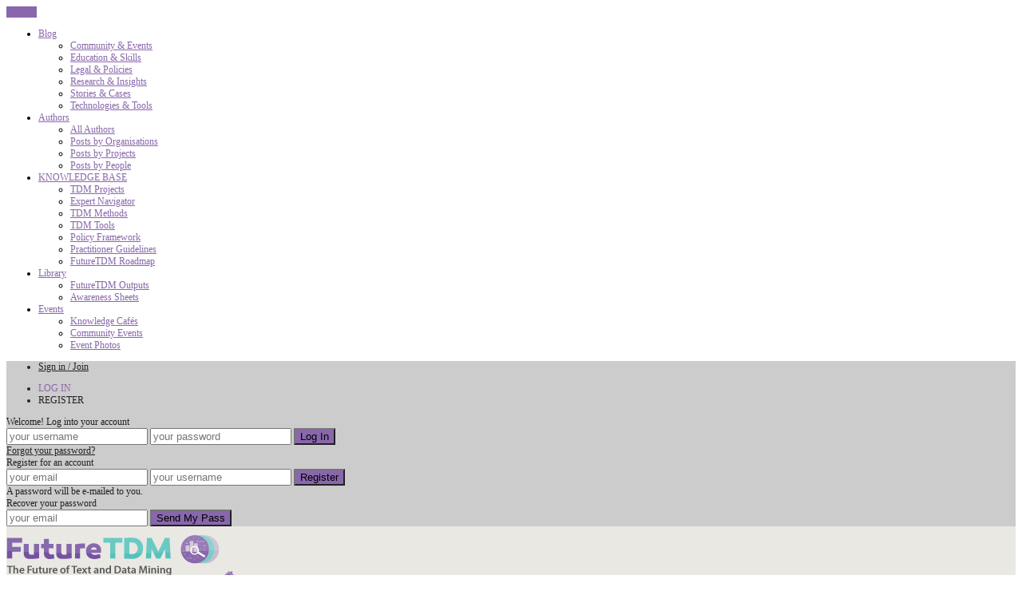

--- FILE ---
content_type: text/html; charset=UTF-8
request_url: https://www.futuretdm.eu/project-list/
body_size: 99942
content:
<!doctype html >
<!--[if IE 8]>    <html class="ie8" lang="en"> <![endif]-->
<!--[if IE 9]>    <html class="ie9" lang="en"> <![endif]-->
<!--[if gt IE 8]><!--> <html lang="en-US" prefix="og: http://ogp.me/ns#"> <!--<![endif]-->
<head>
    <title>TDM Projects - FutureTDM</title>
    <meta charset="UTF-8" />
    <meta http-equiv="Content-Type" content="text/html; charset=UTF-8">
    <meta name="viewport" content="width=device-width, initial-scale=1.0">
    <meta name="description" content="The FutureTDM project seeks to improve uptake of text and data mining (TDM) in the EU by actively engaging with stakeholders such as researchers, developers, publishers and SMEs.">

    <meta property="og:image" content="http://www.futuretdm.eu/wp-content/uploads/FutureTDM-avatar-125x125.jpg" />
    <meta name="twitter:image" content="http://www.futuretdm.eu/wp-content/uploads/FutureTDM-avatar-125x125.jpg" />
    <link rel="pingback" href="https://www.futuretdm.eu/xmlrpc.php" />
    <link rel="stylesheet" href="https://maxcdn.bootstrapcdn.com/font-awesome/4.5.0/css/font-awesome.min.css">
    <link id='select2_2' rel='stylesheet' href='https://www.futuretdm.eu/wp-content/mu-plugins/sy/sub_plugins/select2/css/select2.min.css' type='text/css' media='all'><link rel="icon" type="image/png" href="https://www.futuretdm.eu/wp-content/uploads/favicon1-1.ico">
<!-- This site is optimized with the Yoast SEO plugin v4.6 - https://yoast.com/wordpress/plugins/seo/ -->
<link rel="canonical" href="https://www.futuretdm.eu/project-list/" />
<meta property="og:locale" content="en_US" />
<meta property="og:type" content="article" />
<meta property="og:title" content="TDM Projects - FutureTDM" />
<meta property="og:url" content="https://www.futuretdm.eu/project-list/" />
<meta property="og:site_name" content="FutureTDM" />
<meta name="twitter:card" content="summary" />
<meta name="twitter:title" content="TDM Projects - FutureTDM" />
<!-- / Yoast SEO plugin. -->

<link rel="alternate" type="application/rss+xml" title="FutureTDM &raquo; Feed" href="https://www.futuretdm.eu/feed/" />
<link rel="alternate" type="application/rss+xml" title="FutureTDM &raquo; Comments Feed" href="https://www.futuretdm.eu/comments/feed/" />
		<script type="text/javascript">
			window._wpemojiSettings = {"baseUrl":"https:\/\/s.w.org\/images\/core\/emoji\/72x72\/","ext":".png","source":{"concatemoji":"https:\/\/www.futuretdm.eu\/wp-includes\/js\/wp-emoji-release.min.js?ver=4.4.2"}};
			!function(a,b,c){function d(a){var c,d=b.createElement("canvas"),e=d.getContext&&d.getContext("2d"),f=String.fromCharCode;return e&&e.fillText?(e.textBaseline="top",e.font="600 32px Arial","flag"===a?(e.fillText(f(55356,56806,55356,56826),0,0),d.toDataURL().length>3e3):"diversity"===a?(e.fillText(f(55356,57221),0,0),c=e.getImageData(16,16,1,1).data.toString(),e.fillText(f(55356,57221,55356,57343),0,0),c!==e.getImageData(16,16,1,1).data.toString()):("simple"===a?e.fillText(f(55357,56835),0,0):e.fillText(f(55356,57135),0,0),0!==e.getImageData(16,16,1,1).data[0])):!1}function e(a){var c=b.createElement("script");c.src=a,c.type="text/javascript",b.getElementsByTagName("head")[0].appendChild(c)}var f,g;c.supports={simple:d("simple"),flag:d("flag"),unicode8:d("unicode8"),diversity:d("diversity")},c.DOMReady=!1,c.readyCallback=function(){c.DOMReady=!0},c.supports.simple&&c.supports.flag&&c.supports.unicode8&&c.supports.diversity||(g=function(){c.readyCallback()},b.addEventListener?(b.addEventListener("DOMContentLoaded",g,!1),a.addEventListener("load",g,!1)):(a.attachEvent("onload",g),b.attachEvent("onreadystatechange",function(){"complete"===b.readyState&&c.readyCallback()})),f=c.source||{},f.concatemoji?e(f.concatemoji):f.wpemoji&&f.twemoji&&(e(f.twemoji),e(f.wpemoji)))}(window,document,window._wpemojiSettings);
		</script>
		<style type="text/css">
img.wp-smiley,
img.emoji {
	display: inline !important;
	border: none !important;
	box-shadow: none !important;
	height: 1em !important;
	width: 1em !important;
	margin: 0 .07em !important;
	vertical-align: -0.1em !important;
	background: none !important;
	padding: 0 !important;
}
</style>
<style type="text/css">.wf-gmp-canvas img{max-width:none!important;}.gmp_infowindow{min-width:100px;max-width:350px;}.wf-gmp-canvas>div:first-child{width:100%;} .gmp_directions{margin:5px}.gmp_directions input[type=submit]:hover{color:#000;font-weight:700}.gmp_switch img{margin:4px}.gmp_directions input[type=submit]{display:inline-block;text-transform:none;border:1px solid #dcdcdc;text-align:center;color:#444;font-size:13px;font-weight:400;padding:0 8px;line-height:27px;-webkit-border-radius:2px;-moz-border-radius:2px;border-radius:2px;-webkit-transition:all .218s;-moz-transition:all .218s;-o-transition:all .218s;transition:all .218s;background-color:#f5f5f5;background-image:-webkit-gradient(linear,left top,left bottom,from(#f5f5f5),to(#f1f1f1));background-image:-webkit-linear-gradient(top,#f5f5f5,#f1f1f1);background-image:-moz-linear-gradient(top,#f5f5f5,#f1f1f1);background-image:-ms-linear-gradient(top,#f5f5f5,#f1f1f1);background-image:-o-linear-gradient(top,#f5f5f5,#f1f1f1);background-image:linear-gradient(top,#f5f5f5,#f1f1f1);filter:progid:DXImageTransform.Microsoft.gradient(startColorStr='#f5f5f5', EndColorStr='#f1f1f1')}.gmp_directions input[type=text]{width:160px;display:inline;background-color:#fff;padding:4px;border:1px solid #d9d9d9;-webkit-border-radius:1px;-moz-border-radius:1px;border-radius:1px;line-height:16px;margin:3px;color:#000;font-family:arial,helvetica,sans-serif;font-size:13px}</style>
<link rel='stylesheet' id='mo_openid_admin_settings_style-css'  href='https://www.futuretdm.eu/wp-content/plugins/miniorange-login-openid/includes/css/mo_openid_style.css?version=4.8.3&#038;ver=4.4.2' type='text/css' media='all' />
<link rel='stylesheet' id='mo_openid_admin_settings_phone_style-css'  href='https://www.futuretdm.eu/wp-content/plugins/miniorange-login-openid/includes/css/phone.css?ver=4.4.2' type='text/css' media='all' />
<link rel='stylesheet' id='mo-wp-bootstrap-social-css'  href='https://www.futuretdm.eu/wp-content/plugins/miniorange-login-openid/includes/css/bootstrap-social.css?ver=4.4.2' type='text/css' media='all' />
<link rel='stylesheet' id='mo-wp-bootstrap-main-css'  href='https://www.futuretdm.eu/wp-content/plugins/miniorange-login-openid/includes/css/bootstrap.min-preview.css?ver=4.4.2' type='text/css' media='all' />
<link rel='stylesheet' id='mo-wp-font-awesome-css'  href='https://www.futuretdm.eu/wp-content/plugins/miniorange-login-openid/includes/css/font-awesome.min.css?version=4.8&#038;ver=4.4.2' type='text/css' media='all' />
<link rel='stylesheet' id='bootstrap-css'  href='https://www.futuretdm.eu/wp-content/mu-plugins/sy/sub_plugins/bootstrap/css/bootstrap.min.css?ver=4.4.2' type='text/css' media='all' />
<link rel='stylesheet' id='contact-form-7-css'  href='https://www.futuretdm.eu/wp-content/plugins/contact-form-7/includes/css/styles.css?ver=4.4' type='text/css' media='all' />
<link rel='stylesheet' id='mbpro-font-awesome-css'  href='https://www.futuretdm.eu/wp-content/plugins/maxbuttons/assets/libraries/font-awesome/css/font-awesome.min.css?ver=4.4.2' type='text/css' media='all' />
<link rel='stylesheet' id='tp_twitter_plugin_css-css'  href='https://www.futuretdm.eu/wp-content/plugins/recent-tweets-widget/tp_twitter_plugin.css?ver=1.0' type='text/css' media='screen' />
<link rel='stylesheet' id='searchandfilter-css'  href='https://www.futuretdm.eu/wp-content/plugins/search-filter/style.css?ver=1' type='text/css' media='all' />
<link rel='stylesheet' id='st-widget-css'  href='https://www.futuretdm.eu/wp-content/plugins/share-this/css/style.css?ver=4.4.2' type='text/css' media='all' />
<link rel='stylesheet' id='wp-polls-css'  href='https://www.futuretdm.eu/wp-content/plugins/wp-polls/polls-css.css?ver=2.73.1' type='text/css' media='all' />
<style id='wp-polls-inline-css' type='text/css'>
.wp-polls .pollbar {
	margin: 1px;
	font-size: 6px;
	line-height: 8px;
	height: 8px;
	background-image: url('https://www.futuretdm.eu/wp-content/plugins/wp-polls/images/default/pollbg.gif');
	border: 1px solid #c8c8c8;
}

</style>
<link rel='stylesheet' id='sm-style-css'  href='https://www.futuretdm.eu/wp-content/plugins/wp-show-more/wpsm-style.css?ver=4.4.2' type='text/css' media='all' />
<link rel='stylesheet' id='css-b5-style-css'  href='https://www.futuretdm.eu/wp-content/plugins/zf_file_manager/includes/css/b5-file-manager.css?ver=4.4.2' type='text/css' media='all' />
<link rel='stylesheet' id='css-lightbox-css'  href='https://www.futuretdm.eu/wp-content/plugins/zf_file_manager/includes/css/lightbox.css?ver=4.4.2' type='text/css' media='all' />
<link rel='stylesheet' id='dashicons-css'  href='https://www.futuretdm.eu/wp-includes/css/dashicons.min.css?ver=4.4.2' type='text/css' media='all' />
<link rel='stylesheet' id='wpclef-main-css'  href='https://www.futuretdm.eu/wp-content/plugins/wpclef/assets/dist/css/main.min.css?ver=2.3.4' type='text/css' media='all' />
<link rel='stylesheet' id='google_font_open_sans-css'  href='https://fonts.googleapis.com/css?family=Open+Sans%3A300italic%2C400italic%2C600italic%2C400%2C600%2C700&#038;ver=4.4.2' type='text/css' media='all' />
<link rel='stylesheet' id='google_font_roboto-css'  href='https://fonts.googleapis.com/css?family=Roboto%3A500%2C400italic%2C700%2C500italic%2C400%2C300&#038;ver=4.4.2' type='text/css' media='all' />
<link rel='stylesheet' id='evcal_google_fonts-css'  href='//fonts.googleapis.com/css?family=Oswald%3A400%2C300%7COpen+Sans%3A400%2C300&#038;ver=4.4.2' type='text/css' media='screen' />
<link rel='stylesheet' id='evcal_cal_default-css'  href='https://www.futuretdm.eu/wp-content/plugins/eventON/assets/css/eventon_styles.css?ver=2.3.20' type='text/css' media='all' />
<link rel='stylesheet' id='evo_font_icons-css'  href='https://www.futuretdm.eu/wp-content/plugins/eventON/assets/fonts/font-awesome.css?ver=4.4.2' type='text/css' media='all' />
<link rel='stylesheet' id='aio-icon-manager-css'  href='https://www.futuretdm.eu/wp-content/plugins/VC_Modal_Popup/css/icon-manager.css?ver=4.4.2' type='text/css' media='all' />
<link rel='stylesheet' id='bsf-Defaults-css'  href='https://www.futuretdm.eu/wp-content/uploads/smile_fonts/Defaults/Defaults.css?ver=4.4.2' type='text/css' media='all' />
<link rel='stylesheet' id='js_composer_front-css'  href='https://www.futuretdm.eu/wp-content/plugins/js_composer/assets/css/js_composer.min.css?ver=4.9.2' type='text/css' media='all' />
<link rel='stylesheet' id='mpc-massive-style-css'  href='https://www.futuretdm.eu/wp-content/plugins/mpc-massive/assets/css/mpc-styles.css?ver=4.4.2' type='text/css' media='all' />
<link rel='stylesheet' id='td-theme-css'  href='https://www.futuretdm.eu/wp-content/themes/Newspaper/style.css?ver=6.6.5' type='text/css' media='all' />
<link rel='stylesheet' id='wpgmaps-style-css'  href='https://www.futuretdm.eu/wp-content/plugins/wp-google-maps/css/wpgmza_style.css?ver=6.3.05' type='text/css' media='all' />
<script type='text/javascript' src='https://www.futuretdm.eu/wp-includes/js/jquery/jquery.js?ver=1.11.3'></script>
<script type='text/javascript' src='https://www.futuretdm.eu/wp-includes/js/jquery/jquery-migrate.min.js?ver=1.2.1'></script>
<script type='text/javascript' src='https://www.futuretdm.eu/wp-content/plugins/mailchimp-subscribe-sm/js/sm-ajax.js?ver=4.4.2'></script>
<script type='text/javascript' src='https://www.futuretdm.eu/wp-content/plugins/miniorange-login-openid/includes/js/jquery.cookie.min.js?ver=4.4.2'></script>
<script type='text/javascript' src='https://www.futuretdm.eu/wp-content/plugins/miniorange-login-openid/includes/js/social_login.js?ver=4.4.2'></script>
<script type='text/javascript'>
/* <![CDATA[ */
var mb_ajax = {"ajaxurl":"https:\/\/www.futuretdm.eu\/wp-admin\/admin-ajax.php"};
/* ]]> */
</script>
<script type='text/javascript' src='https://www.futuretdm.eu/wp-content/plugins/maxbuttons/js/front.js?ver=1'></script>
<link rel='https://api.w.org/' href='https://www.futuretdm.eu/wp-json/' />
<link rel="EditURI" type="application/rsd+xml" title="RSD" href="https://www.futuretdm.eu/xmlrpc.php?rsd" />
<link rel="wlwmanifest" type="application/wlwmanifest+xml" href="https://www.futuretdm.eu/wp-includes/wlwmanifest.xml" /> 
<meta name="generator" content="WordPress 4.4.2" />
<link rel='shortlink' href='https://www.futuretdm.eu/?p=4150' />
<link rel="alternate" type="application/json+oembed" href="https://www.futuretdm.eu/wp-json/oembed/1.0/embed?url=https%3A%2F%2Fwww.futuretdm.eu%2Fproject-list%2F" />
<link rel="alternate" type="text/xml+oembed" href="https://www.futuretdm.eu/wp-json/oembed/1.0/embed?url=https%3A%2F%2Fwww.futuretdm.eu%2Fproject-list%2F&#038;format=xml" />
<link id='sy' rel='stylesheet' href='https://www.futuretdm.eu/wp-content/mu-plugins/sy/css/sy.css' type='text/css' media='all'><link id='tooltipster' rel='stylesheet' href='https://www.futuretdm.eu/wp-content/mu-plugins/sy/css/tooltipster.bundle.css' type='text/css' media='all'><link id='select2-custom' rel='stylesheet' href='https://www.futuretdm.eu/wp-content/mu-plugins/sy/../knowledge_base/css/select2_custom.css' type='text/css' media='all'><script charset="utf-8" type="text/javascript">var switchTo5x=true;</script>
<script charset="utf-8" type="text/javascript" src="http://w.sharethis.com/button/buttons.js"></script>
<script charset="utf-8" type="text/javascript">stLight.options({"publisher":"wp.9dc2649e-6aba-490a-a029-d30ace4da33c"});var st_type="wordpress4.4.2";</script>
        <script type="text/javascript">
            jQuery(document).ready(function($) {

                var ajax_url = 'https://www.futuretdm.eu/wp-admin/admin-ajax.php',
                    default_view = 'vertical',
                    default_sort = 'asc';

                $('.b5-file-manager-folder').each(function() {
                    var $folder = $(this),
                        $foldersContainer = $('ul.b5-file-manager', $folder),
                        $folderInformation = $('.b5-file-manager-information', $folder),
                        $foldersBreadcrumbs = $('ul.b5-breadcrumbs', $folder),
                        sort_by = $('.b5-sort-by-id', $folder),
                        sort_ascending = $('.b5-sort-selector .b5-item-sort', $folder),
                        $b5_file_manager_container = create_isotope_instance($folder, default_view),
                        filterFns = {
                            title: function() {
                                var item_title = $(this).find('.b5-item-data').attr('data-title');
                                return item_title.match(new RegExp($('.b5-filter-value', $folder).val().replace(/[\(\)]/g, '').toLowerCase()));
                            }
                        };

                    $b5_file_manager_container.isotope({sortBy: ['identifier', sort_by ? sort_by.val() : 'title'], filter: filterFns['title'],sortAscending: sort_ascending.attr('class') ? sort_ascending.hasClass('asc') : default_sort == 'asc' ? true : false});

                    $('.b5-file-manager-container, .b5-breadcrumbs', $folder).on('click', '.b5-folder-name', function() {
                        if(!$(this).hasClass('b5-last')) {

                            var $folderButton = $(this),
                                loading = $('.b5-loading', $folder);

                            if(loading) {
                                $foldersContainer.fadeTo("fast", 0.20, function() {
                                    loading.fadeIn(300);
                                });
                            }

                            var data = {
                                action: 'update_tree',
                                post_id: $('.b5-fm-post-id', $folder).val(),
                                folder_id: $folderButton.data('folder_id')
                            }

                            $.post(ajax_url, data, function(response) {
                                if(response.success) {
                                    $('li', $foldersContainer).remove();
                                    $('li', $foldersBreadcrumbs).remove();
                                    $foldersContainer.html(response.data.folder_tree);
                                    $foldersBreadcrumbs.html(response.data.breadcrumbs);
                                    $folderInformation.html(response.data.folder_information);
                                    $b5_file_manager_container.isotope('destroy');
                                    $b5_file_manager_container = create_isotope_instance($folder, default_view);
                                } else {
                                    alert(response.data);
                                }

                                if(loading) {
                                    $foldersContainer.fadeTo("fast", 1, function() {
                                        loading.fadeOut(300);
                                    });
                                }

                                var filterFns = {
                                    title: function() {
                                        var item_title = $(this).find('.b5-item-data').attr('data-title');
                                        return item_title.match(new RegExp($('.b5-filter-value', $folder).val().replace(/[\(\)]/g, '').toLowerCase()));
                                    }
                                };

                                $b5_file_manager_container.isotope({sortBy: ['identifier', sort_by ? sort_by.val() : 'title'], filter: filterFns['title'], sortAscending: sort_ascending.attr('class') ? sort_ascending.hasClass('asc') : default_sort == 'asc' ? true : false});
                            });
                        }
                        return false;
                    });

                    $('.b5-sort-by-id', $folder).on('change', function() {
                        var sort= $(this),
                            ascending = $('.b5-sort-selector .b5-item-sort', $folder),
                            filterFns = {
                                title: function() {
                                    var item_title = $(this).find('.b5-item-data').attr('data-title');
                                    return item_title.match(new RegExp($('.b5-filter-value', $folder).val().replace(/[\(\)]/g, '').toLowerCase()));
                                }
                            };

                        $b5_file_manager_container.isotope({sortBy: ['identifier', sort ? sort.val() : 'title'], filter: filterFns['title'], sortAscending: ascending.attr('class') ? ascending.hasClass('asc') : default_sort == 'asc' ? true : false});
                    });

                    $('.b5-sort-selector .b5-item-sort', $folder).on('click', function() {
                        var sort = $('.b5-sort-by-id', $folder),
                            ascending = $('.b5-sort-selector .b5-item-sort', $folder),
                            filterFns = {
                                title: function() {
                                    var item_title = $(this).find('.b5-item-data').attr('data-title');
                                    return item_title.match(new RegExp($('.b5-filter-value', $folder).val().replace(/[\(\)]/g, '').toLowerCase()));
                                }
                            };
                        if($(this).hasClass('asc')) {
                            $(this).removeClass('asc').addClass('desc');
                            $b5_file_manager_container.isotope({ sortBy: ['identifier', sort ? sort.val() : 'title'], filter: filterFns['title'], sortAscending: ascending.attr('class') ? ascending.hasClass('asc') : default_sort == 'asc' ? true : false});
                        } else if($(this).hasClass('desc')) {
                            $(this).removeClass('desc').addClass('asc');
                            $b5_file_manager_container.isotope({ sortBy: ['identifier', sort ? sort.val() : 'title'], filter: filterFns['title'], sortAscending: ascending.attr('class') ? ascending.hasClass('asc') : default_sort == 'asc' ? true : false});
                        }
                    });

                    $('.b5-view-selector .b5-list-view', $folder).on('click', function() {
                        if(!$(this).hasClass('b5-selected')) {
                            $('.b5-view-selector .b5-grid-view', $folder).removeClass('b5-selected');
                            $(this).addClass('b5-selected');
                            $('.b5-file-manager-container', $folder).removeClass('b5-grid').addClass('b5-list');

                            var sort = $('.b5-sort-by-id', $folder),
                                ascending = $('.b5-sort-selector .b5-item-sort', $folder),
                                filterFns = {
                                    title: function() {
                                        var item_title = $(this).find('.b5-item-data').attr('data-title');
                                        return item_title.match(new RegExp($('.b5-filter-value', $folder).val().replace(/[\(\)]/g, '').toLowerCase()));
                                    }
                                };
                            $b5_file_manager_container.isotope({ layoutMode: 'vertical', filter: filterFns['title'], sortBy: ['identifier', sort ? sort.val() : 'title'], sortAscending: ascending.attr('class') ? ascending.hasClass('asc') : default_sort == 'asc' ? true : false});
                        }
                    });

                    $('.b5-view-selector .b5-grid-view', $folder).on('click', function() {
                        if(!$(this).hasClass('b5-selected')) {
                            $('.b5-view-selector .b5-list-view', $folder).removeClass('b5-selected');
                            $(this).addClass('b5-selected');
                            $('.b5-file-manager-container', $folder).removeClass('b5-list').addClass('b5-grid');

                            var sort = $('.b5-sort-by-id', $folder),
                                ascending = $('.b5-sort-selector .b5-item-sort', $folder),
                                filterFns = {
                                    title: function() {
                                        var item_title = $(this).find('.b5-item-data').attr('data-title');
                                        return item_title.match(new RegExp($('.b5-filter-value', $folder).val().replace(/[\(\)]/g, '').toLowerCase()));
                                    }
                                };
                            $b5_file_manager_container.isotope({ layoutMode: 'masonry', filter: filterFns['title'], sortBy: ['identifier', sort ? sort.val() : 'title'], sortAscending: ascending.attr('class') ? ascending.hasClass('asc') : default_sort == 'asc' ? true : false});
                        }
                    });

                    $('.b5-filter-value', $folder).on('keyup', function() {
                        var $this = $(this);
                        $b5_file_manager_container.isotope({
                            filter: function() {
                                var item_title = $(this).find('.b5-item-data', $folder).attr('data-title');
                                return item_title.replace(/[\(\)]/g, '').match(new RegExp($this.val().replace(/[\(\)]/g, '').toLowerCase()));
                            }
                        });
                    });

                    $('.b5-file-manager-container', $folder).on('click', '.b5-external-file', function() {
                        var $downloadButton = $(this),
                            data = {
                                action: 'external_download',
                                file_id: $downloadButton.data('field_id'),
                                folder_id: $downloadButton.data('folder_id')
                            };

                        $.post(ajax_url, data);
                        return true;
                    });
                });

                function create_isotope_instance(folder, default_view) {
                    var $isotope_container = $('.b5-file-manager-container', folder).isotope({
                        layoutMode: default_view,
                        itemSelector: '.b5-item',
                        getSortData: {
                            title: function(itemElem) { // function
                                var item_title = $(itemElem).find('.b5-item-data', folder).attr('data-title');
                                return item_title.replace(/[\(\)]/g, '');
                            },
                            weight: function(itemElem) {
                                var item_weight = $(itemElem).find('.b5-item-data', folder).attr('data-weight');
                                return parseInt(item_weight);
                            },
                            date: function(itemElem) {
                                var item_date = $(itemElem).find('.b5-item-data', folder).attr('data-date');
                                return parseInt(item_date);
                            },
                            type: function(itemElem) {
                                var item_type = $(itemElem).find('.b5-item-data', folder).attr('data-type');
                                return item_type;
                            },
                            identifier: function(itemElem) {
                                var item_identifier = $(itemElem).find('.b5-item-data', folder).attr('data-identifier');
                                return item_identifier;
                            },
                                                        extra: function(itemElem) {
                                return "";
                            }/*,
                            filter: function(itemElem) {
                                var item_title = $(itemElem).find('.b5-item-data', folder).attr('data-title');
                                return item_title.match(new RegExp($('.b5-filter-value', folder).val()));
                            }*/
                        },
                        sortBy: ['identifier']
                    });

                    return $isotope_container;
                }
            });
        </script>
                <style type='text/css'>
                .b5-file-manager-container .b5-item .dashicons,  .b5-file-manager-container .b5-item .dashicons-before:before{
                    color:#d8d8d8;
                    font-size:60px;
                    width:60px;
                    height:60px;
                }

                .b5-grid .b5-icon a{
	                width:60px;
                    height:60px;
                }

                .b5-list li.b5-item{
                    border-bottom:1px solid #C7C7C7;
                }

                li.b5-item:hover{
                    background-color:#f2f2f2;
                }

                .b5-file-manager a.b5-download {
                    background:#CCC;
                }

                .b5-menu-bar, .b5-file-manager-information {
                    border-color:#e5e5e5;
                }

                            </style>
        <!--[if lt IE 9]><script src="https://html5shim.googlecode.com/svn/trunk/html5.js"></script><![endif]-->
    

<!-- EventON Version -->
<meta name="generator" content="EventON 2.3.20" />

<meta name="generator" content="Powered by Visual Composer - drag and drop page builder for WordPress."/>
<!--[if lte IE 9]><link rel="stylesheet" type="text/css" href="https://www.futuretdm.eu/wp-content/plugins/js_composer/assets/css/vc_lte_ie9.min.css" media="screen"><![endif]--><!--[if IE  8]><link rel="stylesheet" type="text/css" href="https://www.futuretdm.eu/wp-content/plugins/js_composer/assets/css/vc-ie8.min.css" media="screen"><![endif]--><link rel="dns-prefetch" href="//platform.twitter.com">

<!-- JS generated by theme -->

<script>
    

var tdBlocksArray = []; //here we store all the items for the current page

//td_block class - each ajax block uses a object of this class for requests
function tdBlock() {
    this.id = '';
    this.block_type = 1; //block type id (1-234 etc)
    this.atts = '';
    this.td_column_number = '';
    this.td_current_page = 1; //
    this.post_count = 0; //from wp
    this.found_posts = 0; //from wp
    this.max_num_pages = 0; //from wp
    this.td_filter_value = ''; //current live filter value
    this.is_ajax_running = false;
    this.td_user_action = ''; // load more or infinite loader (used by the animation)
    this.header_color = '';
    this.ajax_pagination_infinite_stop = ''; //show load more at page x
}

    
    
        // td_js_generator - mini detector
        (function(){
            var htmlTag = document.getElementsByTagName("html")[0];

            if ( navigator.userAgent.indexOf("MSIE 10.0") > -1 ) {
                htmlTag.className += ' ie10';
            }

            if ( !!navigator.userAgent.match(/Trident.*rv\:11\./) ) {
                htmlTag.className += ' ie11';
            }

            if ( /(iPad|iPhone|iPod)/g.test(navigator.userAgent) ) {
                htmlTag.className += ' td-md-is-ios';
            }

            var user_agent = navigator.userAgent.toLowerCase();
            if ( user_agent.indexOf("android") > -1 ) {
                htmlTag.className += ' td-md-is-android';
            }

            if ( -1 !== navigator.userAgent.indexOf('Mac OS X')  ) {
                htmlTag.className += ' td-md-is-os-x';
            }

            if ( /chrom(e|ium)/.test(navigator.userAgent.toLowerCase()) ) {
               htmlTag.className += ' td-md-is-chrome';
            }

            if ( -1 !== navigator.userAgent.indexOf('Firefox') ) {
                htmlTag.className += ' td-md-is-firefox';
            }

            if ( -1 !== navigator.userAgent.indexOf('Safari') && -1 === navigator.userAgent.indexOf('Chrome') ) {
                htmlTag.className += ' td-md-is-safari';
            }

        })();




        var tdLocalCache = {};

        ( function () {
            "use strict";

            tdLocalCache = {
                data: {},
                remove: function (resource_id) {
                    delete tdLocalCache.data[resource_id];
                },
                exist: function (resource_id) {
                    return tdLocalCache.data.hasOwnProperty(resource_id) && tdLocalCache.data[resource_id] !== null;
                },
                get: function (resource_id) {
                    return tdLocalCache.data[resource_id];
                },
                set: function (resource_id, cachedData) {
                    tdLocalCache.remove(resource_id);
                    tdLocalCache.data[resource_id] = cachedData;
                }
            };
        })();

    
    
var td_viewport_interval_list=[{"limitBottom":767,"sidebarWidth":228},{"limitBottom":1018,"sidebarWidth":300},{"limitBottom":1140,"sidebarWidth":324}];
var td_ajax_url="https:\/\/www.futuretdm.eu\/wp-admin\/admin-ajax.php?td_theme_name=Newspaper&v=6.6.5";
var td_get_template_directory_uri="https:\/\/www.futuretdm.eu\/wp-content\/themes\/Newspaper";
var tds_snap_menu="smart_snap_always";
var tds_logo_on_sticky="show_header_logo";
var tds_header_style="7";
var td_please_wait="Please wait...";
var td_email_user_pass_incorrect="User or password incorrect!";
var td_email_user_incorrect="Email or username incorrect!";
var td_email_incorrect="Email incorrect!";
var tds_more_articles_on_post_enable="";
var tds_more_articles_on_post_time_to_wait="";
var tds_more_articles_on_post_pages_distance_from_top=0;
var tds_theme_color_site_wide="#8967ac";
var tds_smart_sidebar="enabled";
var tdThemeName="Newspaper";
var td_magnific_popup_translation_tPrev="Previous (Left arrow key)";
var td_magnific_popup_translation_tNext="Next (Right arrow key)";
var td_magnific_popup_translation_tCounter="%curr% of %total%";
var td_magnific_popup_translation_ajax_tError="The content from %url% could not be loaded.";
var td_magnific_popup_translation_image_tError="The image #%curr% could not be loaded.";
var td_ad_background_click_link="";
var td_ad_background_click_target="_blank";
</script>


<!-- Header style compiled by theme -->

<style>
    
.td-header-wrap .black-menu .sf-menu > .current-menu-item > a,
    .td-header-wrap .black-menu .sf-menu > .current-menu-ancestor > a,
    .td-header-wrap .black-menu .sf-menu > .current-category-ancestor > a,
    .td-header-wrap .black-menu .sf-menu > li > a:hover,
    .td-header-wrap .black-menu .sf-menu > .sfHover > a,
    .td-header-style-12 .td-header-menu-wrap-full,
    .sf-menu > .current-menu-item > a:after,
    .sf-menu > .current-menu-ancestor > a:after,
    .sf-menu > .current-category-ancestor > a:after,
    .sf-menu > li:hover > a:after,
    .sf-menu > .sfHover > a:after,
    .sf-menu ul .td-menu-item > a:hover,
    .sf-menu ul .sfHover > a,
    .sf-menu ul .current-menu-ancestor > a,
    .sf-menu ul .current-category-ancestor > a,
    .sf-menu ul .current-menu-item > a,
    .td-header-style-12 .td-affix,
    .header-search-wrap .td-drop-down-search:after,
    .header-search-wrap .td-drop-down-search .btn:hover,
    input[type=submit]:hover,
    .td-read-more a,
    .td-post-category:hover,
    .td-grid-style-1.td-hover-1 .td-big-grid-post:hover .td-post-category,
    .td-grid-style-5.td-hover-1 .td-big-grid-post:hover .td-post-category,
    .td_top_authors .td-active .td-author-post-count,
    .td_top_authors .td-active .td-author-comments-count,
    .td_top_authors .td_mod_wrap:hover .td-author-post-count,
    .td_top_authors .td_mod_wrap:hover .td-author-comments-count,
    .td-404-sub-sub-title a:hover,
    .td-search-form-widget .wpb_button:hover,
    .td-rating-bar-wrap div,
    .td_category_template_3 .td-current-sub-category,
    .td-login-wrap .btn,
    .td_display_err,
    .td_display_msg_ok,
    .dropcap,
    .td_wrapper_video_playlist .td_video_controls_playlist_wrapper,
    .wpb_default,
    .wpb_default:hover,
    .td-left-smart-list:hover,
    .td-right-smart-list:hover,
    .woocommerce-checkout .woocommerce input.button:hover,
    .woocommerce-page .woocommerce a.button:hover,
    .woocommerce-account div.woocommerce .button:hover,
    #bbpress-forums button:hover,
    .bbp_widget_login .button:hover,
    .td-footer-wrapper .td-post-category,
    .td-footer-wrapper .widget_product_search input[type="submit"]:hover,
    .woocommerce .product a.button:hover,
    .woocommerce .product #respond input#submit:hover,
    .woocommerce .checkout input#place_order:hover,
    .woocommerce .woocommerce.widget .button:hover,
    .single-product .product .summary .cart .button:hover,
    .woocommerce-cart .woocommerce table.cart .button:hover,
    .woocommerce-cart .woocommerce .shipping-calculator-form .button:hover,
    .td-next-prev-wrap a:hover,
    .td-load-more-wrap a:hover,
    .td-post-small-box a:hover,
    .page-nav .current,
    .page-nav:first-child > div,
    .td_category_template_8 .td-category-header .td-category a.td-current-sub-category,
    .td_category_template_4 .td-category-siblings .td-category a:hover,
    #bbpress-forums .bbp-pagination .current,
    #bbpress-forums #bbp-single-user-details #bbp-user-navigation li.current a,
    .td-theme-slider:hover .slide-meta-cat a,
    a.vc_btn-black:hover,
    .td-trending-now-wrapper:hover .td-trending-now-title,
    .td-scroll-up-visible,
    .td-mobile-close a,
    .td-smart-list-button:hover,
    .td-weather-information:before,
    .td-weather-week:before {
        background-color: #8967ac;
    }

    .woocommerce .woocommerce-message .button:hover,
    .woocommerce .woocommerce-error .button:hover,
    .woocommerce .woocommerce-info .button:hover {
        background-color: #8967ac !important;
    }

    .woocommerce .product .onsale,
    .woocommerce.widget .ui-slider .ui-slider-handle {
        background: none #8967ac;
    }

    .woocommerce.widget.widget_layered_nav_filters ul li a {
        background: none repeat scroll 0 0 #8967ac !important;
    }

    a,
    cite a:hover,
    .td_mega_menu_sub_cats .cur-sub-cat,
    .td-mega-span h3 a:hover,
    .td_mod_mega_menu:hover .entry-title a,
    .header-search-wrap .result-msg a:hover,
    .top-header-menu li a:hover,
    .top-header-menu .current-menu-item > a,
    .top-header-menu .current-menu-ancestor > a,
    .top-header-menu .current-category-ancestor > a,
    .td-social-icon-wrap > a:hover,
    .td-header-sp-top-widget .td-social-icon-wrap a:hover,
    .td-page-content blockquote p,
    .td-post-content blockquote p,
    .mce-content-body blockquote p,
    .comment-content blockquote p,
    .wpb_text_column blockquote p,
    .td_block_text_with_title blockquote p,
    .td_module_wrap:hover .entry-title a,
    .td-subcat-filter .td-subcat-list a:hover,
    .td-subcat-filter .td-subcat-dropdown a:hover,
    .td_quote_on_blocks,
    .dropcap2,
    .dropcap3,
    .td_top_authors .td-active .td-authors-name a,
    .td_top_authors .td_mod_wrap:hover .td-authors-name a,
    .td-post-next-prev-content a:hover,
    .author-box-wrap .td-author-social a:hover,
    .td-author-name a:hover,
    .td-author-url a:hover,
    .td_mod_related_posts:hover h3 > a,
    .td-post-template-11 .td-related-title .td-related-left:hover,
    .td-post-template-11 .td-related-title .td-related-right:hover,
    .td-post-template-11 .td-related-title .td-cur-simple-item,
    .td-post-template-11 .td_block_related_posts .td-next-prev-wrap a:hover,
    .comment-reply-link:hover,
    .logged-in-as a:hover,
    #cancel-comment-reply-link:hover,
    .td-search-query,
    .td-category-header .td-pulldown-category-filter-link:hover,
    .td-category-siblings .td-subcat-dropdown a:hover,
    .td-category-siblings .td-subcat-dropdown a.td-current-sub-category,
    .td-login-wrap .td-login-info-text a:hover,
    .widget a:hover,
    .widget_calendar tfoot a:hover,
    .woocommerce a.added_to_cart:hover,
    #bbpress-forums li.bbp-header .bbp-reply-content span a:hover,
    #bbpress-forums .bbp-forum-freshness a:hover,
    #bbpress-forums .bbp-topic-freshness a:hover,
    #bbpress-forums .bbp-forums-list li a:hover,
    #bbpress-forums .bbp-forum-title:hover,
    #bbpress-forums .bbp-topic-permalink:hover,
    #bbpress-forums .bbp-topic-started-by a:hover,
    #bbpress-forums .bbp-topic-started-in a:hover,
    #bbpress-forums .bbp-body .super-sticky li.bbp-topic-title .bbp-topic-permalink,
    #bbpress-forums .bbp-body .sticky li.bbp-topic-title .bbp-topic-permalink,
    .widget_display_replies .bbp-author-name,
    .widget_display_topics .bbp-author-name,
    .footer-email-wrap a,
    .td-subfooter-menu li a:hover,
    .footer-social-wrap a:hover,
    a.vc_btn-black:hover,
    .td-mobile-content li a:hover,
    .td-mobile-content .sfHover > a,
    .td-mobile-content .current-menu-item > a,
    .td-mobile-content .current-menu-ancestor > a,
    .td-mobile-content .current-category-ancestor > a,
    .td-smart-list-dropdown-wrap .td-smart-list-button:hover {
        color: #8967ac;
    }

    .td_login_tab_focus,
    a.vc_btn-black.vc_btn_square_outlined:hover,
    a.vc_btn-black.vc_btn_outlined:hover,
    .td-mega-menu-page .wpb_content_element ul li a:hover {
        color: #8967ac !important;
    }

    .td-next-prev-wrap a:hover,
    .td-load-more-wrap a:hover,
    .td-post-small-box a:hover,
    .page-nav .current,
    .page-nav:first-child > div,
    .td_category_template_8 .td-category-header .td-category a.td-current-sub-category,
    .td_category_template_4 .td-category-siblings .td-category a:hover,
    #bbpress-forums .bbp-pagination .current,
    .td-login-panel-title,
    .post .td_quote_box,
    .page .td_quote_box,
    a.vc_btn-black:hover {
        border-color: #8967ac;
    }

    .td_wrapper_video_playlist .td_video_currently_playing:after {
        border-color: #8967ac !important;
    }

    .header-search-wrap .td-drop-down-search:before {
        border-color: transparent transparent #8967ac transparent;
    }

    .block-title > span,
    .block-title > a,
    .block-title > label,
    .widgettitle,
    .widgettitle:after,
    .td-trending-now-title,
    .td-trending-now-wrapper:hover .td-trending-now-title,
    .wpb_tabs li.ui-tabs-active a,
    .wpb_tabs li:hover a,
    .vc_tta-container .vc_tta-color-grey.vc_tta-tabs-position-top.vc_tta-style-classic .vc_tta-tabs-container .vc_tta-tab.vc_active > a,
    .vc_tta-container .vc_tta-color-grey.vc_tta-tabs-position-top.vc_tta-style-classic .vc_tta-tabs-container .vc_tta-tab:hover > a,
    .td-related-title .td-cur-simple-item,
    .woocommerce .product .products h2,
    .td-subcat-filter .td-subcat-dropdown:hover .td-subcat-more {
    	background-color: #8967ac;
    }

    .woocommerce div.product .woocommerce-tabs ul.tabs li.active {
    	background-color: #8967ac !important;
    }

    .block-title,
    .td-related-title,
    .wpb_tabs .wpb_tabs_nav,
    .vc_tta-container .vc_tta-color-grey.vc_tta-tabs-position-top.vc_tta-style-classic .vc_tta-tabs-container,
    .woocommerce div.product .woocommerce-tabs ul.tabs:before {
        border-color: #8967ac;
    }
    .td_block_wrap .td-subcat-item .td-cur-simple-item {
	    color: #8967ac;
	}


    
    .td-grid-style-4 .entry-title
    {
        background-color: rgba(137, 103, 172, 0.7);
    }

    
    .block-title > span,
    .block-title > a,
    .block-title > label,
    .widgettitle,
    .widgettitle:after,
    .td-trending-now-title,
    .td-trending-now-wrapper:hover .td-trending-now-title,
    .wpb_tabs li.ui-tabs-active a,
    .wpb_tabs li:hover a,
    .vc_tta-container .vc_tta-color-grey.vc_tta-tabs-position-top.vc_tta-style-classic .vc_tta-tabs-container .vc_tta-tab.vc_active > a,
    .vc_tta-container .vc_tta-color-grey.vc_tta-tabs-position-top.vc_tta-style-classic .vc_tta-tabs-container .vc_tta-tab:hover > a,
    .td-related-title .td-cur-simple-item,
    .woocommerce .product .products h2,
    .td-subcat-filter .td-subcat-dropdown:hover .td-subcat-more,
    .td-weather-information:before,
    .td-weather-week:before {
        background-color: #222222;
    }

    .woocommerce div.product .woocommerce-tabs ul.tabs li.active {
    	background-color: #222222 !important;
    }

    .block-title,
    .td-related-title,
    .wpb_tabs .wpb_tabs_nav,
    .vc_tta-container .vc_tta-color-grey.vc_tta-tabs-position-top.vc_tta-style-classic .vc_tta-tabs-container,
    .woocommerce div.product .woocommerce-tabs ul.tabs:before {
        border-color: #222222;
    }

    
    .td-header-wrap .td-header-top-menu-full,
    .td-header-wrap .top-header-menu .sub-menu {
        background-color: #cccccc;
    }
    .td-header-style-8 .td-header-top-menu-full {
        background-color: transparent;
    }
    .td-header-style-8 .td-header-top-menu-full .td-header-top-menu {
        background-color: #cccccc;
        padding-left: 15px;
        padding-right: 15px;
    }

    .td-header-wrap .td-header-top-menu-full .td-header-top-menu,
    .td-header-wrap .td-header-top-menu-full {
        border-bottom: none;
    }


    
    .td-header-top-menu,
    .td-header-top-menu a,
    .td-header-wrap .td-header-top-menu-full .td-header-top-menu,
    .td-header-wrap .td-header-top-menu-full a,
    .td-header-style-8 .td-header-top-menu,
    .td-header-style-8 .td-header-top-menu a {
        color: #222222;
    }

    
    .top-header-menu .current-menu-item > a,
    .top-header-menu .current-menu-ancestor > a,
    .top-header-menu .current-category-ancestor > a,
    .top-header-menu li a:hover {
        color: #8a67ad;
    }

    
    .td-header-wrap .td-header-sp-top-widget .td-icon-font {
        color: #333333;
    }

    
    .td-header-wrap .td-header-menu-wrap-full,
    .sf-menu > .current-menu-ancestor > a,
    .sf-menu > .current-category-ancestor > a,
    .td-header-menu-wrap.td-affix,
    .td-header-style-3 .td-header-main-menu,
    .td-header-style-3 .td-affix .td-header-main-menu,
    .td-header-style-4 .td-header-main-menu,
    .td-header-style-4 .td-affix .td-header-main-menu,
    .td-header-style-8 .td-header-menu-wrap.td-affix,
    .td-header-style-8 .td-header-top-menu-full {
		background-color: #e9e8e3;
    }


    .td-boxed-layout .td-header-style-3 .td-header-menu-wrap,
    .td-boxed-layout .td-header-style-4 .td-header-menu-wrap {
    	background-color: #e9e8e3 !important;
    }


    @media (min-width: 1019px) {
        .td-header-style-1 .td-header-sp-recs,
        .td-header-style-1 .td-header-sp-logo {
            margin-bottom: 28px;
        }
    }

    @media (min-width: 768px) and (max-width: 1018px) {
        .td-header-style-1 .td-header-sp-recs,
        .td-header-style-1 .td-header-sp-logo {
            margin-bottom: 14px;
        }
    }

    .td-header-style-7 .td-header-top-menu {
        border-bottom: none;
    }


    
    .sf-menu ul .td-menu-item > a:hover,
    .sf-menu ul .sfHover > a,
    .sf-menu ul .current-menu-ancestor > a,
    .sf-menu ul .current-category-ancestor > a,
    .sf-menu ul .current-menu-item > a,
    .sf-menu > .current-menu-item > a:after,
    .sf-menu > .current-menu-ancestor > a:after,
    .sf-menu > .current-category-ancestor > a:after,
    .sf-menu > li:hover > a:after,
    .sf-menu > .sfHover > a:after,
    .td_block_mega_menu .td-next-prev-wrap a:hover,
    .td-mega-span .td-post-category:hover,
    .td-header-wrap .black-menu .sf-menu > li > a:hover,
    .td-header-wrap .black-menu .sf-menu > .current-menu-ancestor > a,
    .td-header-wrap .black-menu .sf-menu > .sfHover > a,
    .header-search-wrap .td-drop-down-search:after,
    .header-search-wrap .td-drop-down-search .btn:hover,
    .td-header-wrap .black-menu .sf-menu > .current-menu-item > a,
    .td-header-wrap .black-menu .sf-menu > .current-menu-ancestor > a,
    .td-header-wrap .black-menu .sf-menu > .current-category-ancestor > a,
    .td-mobile-close a {
        background-color: #8a67ad;
    }


    .td_block_mega_menu .td-next-prev-wrap a:hover {
        border-color: #8a67ad;
    }

    .header-search-wrap .td-drop-down-search:before {
        border-color: transparent transparent #8a67ad transparent;
    }

    .td_mega_menu_sub_cats .cur-sub-cat,
    .td_mod_mega_menu:hover .entry-title a,
    .td-mobile-content li a:hover,
    .td-mobile-content .current-menu-item > a,
    .td-mobile-content .current-menu-ancestor > a,
    .td-mobile-content .current-category-ancestor > a {
        color: #8a67ad;
    }


    
    .td-header-wrap .td-header-menu-wrap .sf-menu > li > a,
    .td-header-wrap .header-search-wrap .td-icon-search {
        color: #484848;
    }


    
    @media (max-width: 767px) {
        body .td-header-wrap .td-header-main-menu {
            background-color: #e9e8e3 !important;
        }
    }


    
    @media (max-width: 767px) {
        body #td-top-mobile-toggle i,
        .td-header-wrap .header-search-wrap .td-icon-search {
            color: #484848 !important;
        }
    }

    
    @media (max-width: 767px) {
        .td-mobile-content li a,
        .td-mobile-content .td-icon-menu-down {
            color: #484848;
        }
        .td-mobile-content .td-icon-menu-down {
            opacity: 0.8;
        }
    }

    
    .td-banner-wrap-full,
    .td-header-style-11 .td-logo-wrap-full {
        background-color: #ffffff;
    }

    .td-header-style-11 .td-logo-wrap-full {
        border-bottom: 0;
    }

    @media (min-width: 1019px) {
        .td-header-style-2 .td-header-sp-recs,
        .td-header-style-5 .td-a-rec-id-header > div,
        .td-header-style-5 .td-g-rec-id-header > .adsbygoogle,
        .td-header-style-6 .td-a-rec-id-header > div,
        .td-header-style-6 .td-g-rec-id-header > .adsbygoogle,
        .td-header-style-7 .td-a-rec-id-header > div,
        .td-header-style-7 .td-g-rec-id-header > .adsbygoogle,
        .td-header-style-8 .td-a-rec-id-header > div,
        .td-header-style-8 .td-g-rec-id-header > .adsbygoogle,
        .td-header-style-12 .td-a-rec-id-header > div,
        .td-header-style-12 .td-g-rec-id-header > .adsbygoogle {
            margin-bottom: 24px !important;
        }
    }

    @media (min-width: 768px) and (max-width: 1018px) {
        .td-header-style-2 .td-header-sp-recs,
        .td-header-style-5 .td-a-rec-id-header > div,
        .td-header-style-5 .td-g-rec-id-header > .adsbygoogle,
        .td-header-style-6 .td-a-rec-id-header > div,
        .td-header-style-6 .td-g-rec-id-header > .adsbygoogle,
        .td-header-style-7 .td-a-rec-id-header > div,
        .td-header-style-7 .td-g-rec-id-header > .adsbygoogle,
        .td-header-style-8 .td-a-rec-id-header > div,
        .td-header-style-8 .td-g-rec-id-header > .adsbygoogle,
        .td-header-style-12 .td-a-rec-id-header > div,
        .td-header-style-12 .td-g-rec-id-header > .adsbygoogle {
            margin-bottom: 14px !important;
        }
    }




    
    .td-footer-wrapper {
        background-color: #e2e2e0;
    }

    
    .td-footer-wrapper,
    .td-footer-wrapper a,
    .td-footer-wrapper .block-title a,
    .td-footer-wrapper .block-title span,
    .td-footer-wrapper .block-title label,
    .td-footer-wrapper .td-excerpt,
    .td-footer-wrapper .td-post-author-name span,
    .td-footer-wrapper .td-post-date {
        color: #3a3838;
    }

    .td-footer-wrapper .widget_calendar th,
    .td-footer-wrapper .widget_calendar td {
        border-color: #3a3838;
    }

    .td-footer-wrapper .td-module-comments a,
    .td-footer-wrapper .td-post-category,
    .td-footer-wrapper .td-slide-meta .td-post-author-name span,
    .td-footer-wrapper .td-slide-meta .td-post-date {
        color: #fff;
    }

    
    .post .td-post-header .entry-title {
        color: #484848;
    }
    .td_module_15 .entry-title a {
        color: #484848;
    }

    
    .td-module-meta-info .td-post-author-name a {
    	color: #484848;
    }

    
    .td-post-content h1,
    .td-post-content h2,
    .td-post-content h3,
    .td-post-content h4,
    .td-post-content h5,
    .td-post-content h6 {
    	color: #484848;
    }

    
    .td-page-header h1,
    .woocommerce-page .page-title {
    	color: #484848;
    }

    
    .td-page-content h1,
    .td-page-content h2,
    .td-page-content h3,
    .td-page-content h4,
    .td-page-content h5,
    .td-page-content h6 {
    	color: #484848;
    }

    .td-page-content .widgettitle {
        color: #fff;
    }



    
    body, p {
    	font-size:12px;
	
    }
</style>

<script>
  (function(i,s,o,g,r,a,m){i['GoogleAnalyticsObject']=r;i[r]=i[r]||function(){
  (i[r].q=i[r].q||[]).push(arguments)},i[r].l=1*new Date();a=s.createElement(o),
  m=s.getElementsByTagName(o)[0];a.async=1;a.src=g;m.parentNode.insertBefore(a,m)
  })(window,document,'script','https://www.google-analytics.com/analytics.js','ga');

  ga('create', 'UA-57035801-17', 'auto');
  ga('send', 'pageview');

</script>
<meta name="twitter:card" content="summary"><meta name="twitter:title" content="TDM Projects">
<noscript><style type="text/css"> .wpb_animate_when_almost_visible { opacity: 1; }</style></noscript><meta name="twitter:partner" content="tfwp">    <script async src="//pagead2.googlesyndication.com/pagead/js/adsbygoogle.js"></script>
    <script>
        (adsbygoogle = window.adsbygoogle || []).push({
            google_ad_client: "ca-pub-8378338320654877",
            enable_page_level_ads: true
        });
    </script>
</head>

<body class="page page-id-4150 page-template-default project-list wpb-js-composer js-comp-ver-4.9.2 vc_responsive td-full-layout" itemscope="itemscope" itemtype="https://schema.org/WebPage">


<div class="td-scroll-up"><i class="td-icon-menu-up"></i></div>

<div id="td-outer-wrap">

    <div class="td-transition-content-and-menu td-mobile-nav-wrap">
        <div id="td-mobile-nav">
    <!-- mobile menu close -->
    <div class="td-mobile-close">
        <a href="#">CLOSE</a>
        <div class="td-nav-triangle"></div>
    </div>

    <div class="td-mobile-content">
        <div class="menu-td-demo-header-menu-container"><ul id="menu-td-demo-header-menu" class=""><li id="menu-item-908" class="menu-item menu-item-type-taxonomy menu-item-object-category menu-item-first menu-item-has-children menu-item-908"><a href="https://www.futuretdm.eu/category/blog/">Blog</a>
<ul class="sub-menu">
	<li id="menu-item-0" class="menu-item-0"><a href="https://www.futuretdm.eu/category/blog/community-events/">Community &amp; Events</a></li>
	<li class="menu-item-0"><a href="https://www.futuretdm.eu/category/blog/education-skills/">Education &amp; Skills</a></li>
	<li class="menu-item-0"><a href="https://www.futuretdm.eu/category/blog/legal-policies/">Legal &amp; Policies</a></li>
	<li class="menu-item-0"><a href="https://www.futuretdm.eu/category/blog/research-insights/">Research &amp; Insights</a></li>
	<li class="menu-item-0"><a href="https://www.futuretdm.eu/category/blog/stories-cases/">Stories &amp; Cases</a></li>
	<li class="menu-item-0"><a href="https://www.futuretdm.eu/category/blog/technologies-tools/">Technologies &amp; Tools</a></li>
</ul>
</li>
<li id="menu-item-1141" class="menu-item menu-item-type-post_type menu-item-object-page menu-item-has-children menu-item-1141"><a href="https://www.futuretdm.eu/authors/">Authors</a>
<ul class="sub-menu">
	<li id="menu-item-1073" class="menu-item menu-item-type-post_type menu-item-object-page menu-item-1073"><a href="https://www.futuretdm.eu/authors/">All Authors</a></li>
	<li id="menu-item-1077" class="menu-item menu-item-type-post_type menu-item-object-page menu-item-1077"><a href="https://www.futuretdm.eu/organisations/">Posts by Organisations</a></li>
	<li id="menu-item-1076" class="menu-item menu-item-type-post_type menu-item-object-page menu-item-1076"><a href="https://www.futuretdm.eu/projects/">Posts by Projects</a></li>
	<li id="menu-item-1075" class="menu-item menu-item-type-post_type menu-item-object-page menu-item-1075"><a href="https://www.futuretdm.eu/people/">Posts by People</a></li>
</ul>
</li>
<li id="menu-item-4399" class="menu-item menu-item-type-custom menu-item-object-custom current-menu-ancestor current-menu-parent menu-item-has-children menu-item-4399"><a href="/knowledge-base/">KNOWLEDGE BASE</a>
<ul class="sub-menu">
	<li id="menu-item-4402" class="menu-item menu-item-type-post_type menu-item-object-page current-menu-item page_item page-item-4150 current_page_item menu-item-4402"><a href="https://www.futuretdm.eu/project-list/">TDM Projects</a></li>
	<li id="menu-item-4403" class="menu-item menu-item-type-post_type menu-item-object-page menu-item-4403"><a href="https://www.futuretdm.eu/organisation-list/">Expert Navigator</a></li>
	<li id="menu-item-4401" class="menu-item menu-item-type-post_type menu-item-object-page menu-item-4401"><a href="https://www.futuretdm.eu/method-list/">TDM Methods</a></li>
	<li id="menu-item-4400" class="menu-item menu-item-type-post_type menu-item-object-page menu-item-4400"><a href="https://www.futuretdm.eu/tool-list/">TDM Tools</a></li>
	<li id="menu-item-4717" class="menu-item menu-item-type-post_type menu-item-object-page menu-item-4717"><a href="https://www.futuretdm.eu/policy-framework/">Policy Framework</a></li>
	<li id="menu-item-4792" class="menu-item menu-item-type-post_type menu-item-object-page menu-item-4792"><a href="https://www.futuretdm.eu/practitioner-guidelines/">Practitioner Guidelines</a></li>
	<li id="menu-item-4945" class="menu-item menu-item-type-post_type menu-item-object-page menu-item-4945"><a href="https://www.futuretdm.eu/roadmap/">FutureTDM Roadmap</a></li>
</ul>
</li>
<li id="menu-item-2667" class="menu-item menu-item-type-post_type menu-item-object-page menu-item-has-children menu-item-2667"><a href="https://www.futuretdm.eu/knowledge-library/">Library</a>
<ul class="sub-menu">
	<li id="menu-item-3614" class="menu-item menu-item-type-post_type menu-item-object-page menu-item-3614"><a href="https://www.futuretdm.eu/knowledge-library/">FutureTDM Outputs</a></li>
	<li id="menu-item-3613" class="menu-item menu-item-type-post_type menu-item-object-page menu-item-3613"><a href="https://www.futuretdm.eu/awareness-sheets/">Awareness Sheets</a></li>
</ul>
</li>
<li id="menu-item-1140" class="menu-item menu-item-type-post_type menu-item-object-page menu-item-has-children menu-item-1140"><a href="https://www.futuretdm.eu/knowledge-cafes/">Events</a>
<ul class="sub-menu">
	<li id="menu-item-603" class="menu-item menu-item-type-post_type menu-item-object-page menu-item-603"><a href="https://www.futuretdm.eu/knowledge-cafes/">Knowledge Cafés</a></li>
	<li id="menu-item-566" class="menu-item menu-item-type-post_type menu-item-object-page menu-item-566"><a href="https://www.futuretdm.eu/community-events/">Community Events</a></li>
	<li id="menu-item-3617" class="menu-item menu-item-type-post_type menu-item-object-page menu-item-3617"><a href="https://www.futuretdm.eu/photos/">Event Photos</a></li>
</ul>
</li>
</ul></div>    </div>
</div>    </div>

        <div class="td-transition-content-and-menu td-content-wrap">



<!--
Header style 7
-->

<div class="td-header-wrap td-header-style-7">

    <div class="td-header-top-menu-full">
        <div class="td-container td-header-row td-header-top-menu">
            
    <div class="top-bar-style-2">
        <div class="td-header-sp-top-widget">
    <span class="td-social-icon-wrap"><a target="_blank" href="https://twitter.com/FutureTDM" title="Twitter"><i class="td-icon-font td-icon-twitter"></i></a></span></div>
        
<div class="td-header-sp-top-menu">


	
                <ul class="top-header-menu td_ul_login"><li class="menu-item"><a class="td-login-modal-js menu-item" href="#login-form" data-effect="mpf-td-login-effect">Sign in / Join</a><span class="td-sp-ico-login td_sp_login_ico_style"></span></li></ul>
                <div  id="login-form" class="white-popup-block mfp-hide mfp-with-anim">
                    <ul class="td-login-tabs">
                        <li><a id="login-link" class="td_login_tab_focus">LOG IN</a></li><li><a id="register-link">REGISTER</a></li>
                    </ul>



                    <div class="td-login-wrap">
                        <div class="td_display_err"></div>

                        <div id="td-login-div" class="">
                            <div class="td-login-panel-title">Welcome! Log into your account</div>
                            <input class="td-login-input" type="text" name="login_email" id="login_email" placeholder="your username" value="" required>
                            <input class="td-login-input" type="password" name="login_pass" id="login_pass" value="" placeholder="your password" required>
                            <input type="button" name="login_button" id="login_button" class="wpb_button btn td-login-button" value="Log In">


                            <div class="td-login-info-text"><a href="#" id="forgot-pass-link">Forgot your password?</a></div>


                        </div>

                        
                        <div id="td-register-div" class="td-dispaly-none">
                            <div class="td-login-panel-title">Register for an account</div>
                            <input class="td-login-input" type="text" name="register_email" id="register_email" placeholder="your email" value="" required>
                            <input class="td-login-input" type="text" name="register_user" id="register_user" placeholder="your username" value="" required>
                            <input type="button" name="register_button" id="register_button" class="wpb_button btn td-login-button" value="Register">
                             <div class="td-login-info-text">A password will be e-mailed to you.</div>
                        </div>

                         <div id="td-forgot-pass-div" class="td-dispaly-none">
                            <div class="td-login-panel-title">Recover your password</div>
                            <input class="td-login-input" type="text" name="forgot_email" id="forgot_email" placeholder="your email" value="" required>
                            <input type="button" name="forgot_button" id="forgot_button" class="wpb_button btn td-login-button" value="Send My Pass">
                        </div>




                    </div>
                </div>
                </div>
    </div>

         </div>
    </div>

    <div class="td-header-menu-wrap-full">
        <div class="td-header-menu-wrap td-header-gradient">
            <div class="td-container td-header-row td-header-main-menu">
                <div class="td-header-sp-logo">
                            <a class="tooltips" href="https://www.futuretdm.eu/">
        <img class="td-retina-data" data-retina="https://www.futuretdm.eu/wp-content/uploads/logo-futuretdm-270x65px.png" src="https://www.futuretdm.eu/wp-content/uploads/logo-futuretdm-270x65px.png" alt="FutureTDM" title="Home"/>
        <span><i class="fa fa-home" aria-hidden="true"></i></span>
    </a>
                </div>
                    <div id="td-header-menu">
    <div id="td-top-mobile-toggle"><a href="#"><i class="td-icon-font td-icon-mobile"></i></a></div>
    <div class="td-main-menu-logo">
        		<a class="td-mobile-logo td-sticky-header" href="https://www.futuretdm.eu/">
			<img class="td-retina-data" data-retina="https://www.futuretdm.eu/wp-content/uploads/2016/03/logo-futuretdm-h100-300x70.png" src="https://www.futuretdm.eu/wp-content/uploads/2016/03/logo-futuretdm-h100-300x70.png" alt="FutureTDM" title="Home"/>
		</a>
			<a class="td-header-logo td-sticky-header" href="https://www.futuretdm.eu/">
			<img class="td-retina-data" data-retina="https://www.futuretdm.eu/wp-content/uploads/logo-futuretdm-270x65px.png" src="https://www.futuretdm.eu/wp-content/uploads/logo-futuretdm-270x65px.png" alt="FutureTDM" title="Home"/>
		</a>
	    </div>
    <div class="menu-td-demo-header-menu-container"><ul id="menu-td-demo-header-menu-1" class="sf-menu"><li class="menu-item menu-item-type-taxonomy menu-item-object-category menu-item-first td-menu-item td-mega-menu menu-item-908"><a href="https://www.futuretdm.eu/category/blog/">Blog</a>
<ul class="sub-menu">
	<li class="menu-item-0"><div class="td-container-border"><div class="td-mega-grid"><script>var block_td_uid_1_696c4dd9f3940 = new tdBlock();
block_td_uid_1_696c4dd9f3940.id = "td_uid_1_696c4dd9f3940";
block_td_uid_1_696c4dd9f3940.atts = '{"limit":4,"td_column_number":3,"ajax_pagination":"next_prev","category_id":"7","show_child_cat":30,"td_ajax_filter_type":"td_category_ids_filter","td_ajax_preloading":"","class":"td_uid_1_696c4dd9f3940_rand"}';
block_td_uid_1_696c4dd9f3940.td_column_number = "3";
block_td_uid_1_696c4dd9f3940.block_type = "td_block_mega_menu";
block_td_uid_1_696c4dd9f3940.post_count = "4";
block_td_uid_1_696c4dd9f3940.found_posts = "73";
block_td_uid_1_696c4dd9f3940.header_color = "";
block_td_uid_1_696c4dd9f3940.ajax_pagination_infinite_stop = "";
block_td_uid_1_696c4dd9f3940.max_num_pages = "19";
tdBlocksArray.push(block_td_uid_1_696c4dd9f3940);
</script><div class="td_block_wrap td_block_mega_menu td_uid_1_696c4dd9f3940_rand  td_with_ajax_pagination td-pb-border-top"><div class="td_mega_menu_sub_cats"><div class="block-mega-child-cats"><a class="cur-sub-cat mega-menu-sub-cat-td_uid_1_696c4dd9f3940" id="td_uid_2_696c4dda01ae7" data-td_block_id="td_uid_1_696c4dd9f3940" data-td_filter_value="" href="https://www.futuretdm.eu/category/blog/">All</a><a class="mega-menu-sub-cat-td_uid_1_696c4dd9f3940"  id="td_uid_3_696c4dda01bd2" data-td_block_id="td_uid_1_696c4dd9f3940" data-td_filter_value="9" href="https://www.futuretdm.eu/category/blog/community-events/">Community &amp; Events</a><a class="mega-menu-sub-cat-td_uid_1_696c4dd9f3940"  id="td_uid_4_696c4dda01d31" data-td_block_id="td_uid_1_696c4dd9f3940" data-td_filter_value="107" href="https://www.futuretdm.eu/category/blog/education-skills/">Education &amp; Skills</a><a class="mega-menu-sub-cat-td_uid_1_696c4dd9f3940"  id="td_uid_5_696c4dda01eae" data-td_block_id="td_uid_1_696c4dd9f3940" data-td_filter_value="10" href="https://www.futuretdm.eu/category/blog/legal-policies/">Legal &amp; Policies</a><a class="mega-menu-sub-cat-td_uid_1_696c4dd9f3940"  id="td_uid_6_696c4dda02072" data-td_block_id="td_uid_1_696c4dd9f3940" data-td_filter_value="17" href="https://www.futuretdm.eu/category/blog/research-insights/">Research &amp; Insights</a><a class="mega-menu-sub-cat-td_uid_1_696c4dd9f3940"  id="td_uid_7_696c4dda0217c" data-td_block_id="td_uid_1_696c4dd9f3940" data-td_filter_value="106" href="https://www.futuretdm.eu/category/blog/stories-cases/">Stories &amp; Cases</a><a class="mega-menu-sub-cat-td_uid_1_696c4dd9f3940"  id="td_uid_8_696c4dda02301" data-td_block_id="td_uid_1_696c4dd9f3940" data-td_filter_value="8" href="https://www.futuretdm.eu/category/blog/technologies-tools/">Technologies &amp; Tools</a></div></div><div id=td_uid_1_696c4dd9f3940 class="td_block_inner"><div class="td-mega-row"><div class="td-mega-span">
        <div class="td_module_mega_menu td_mod_mega_menu">
            <div class="td-module-image">
                <div class="td-module-thumb"><a href="https://www.futuretdm.eu/blog/research-insights/a-project-synopsis/" rel="bookmark" title="A Project Synopsis"><img width="218" height="150" class="entry-thumb" src="https://www.futuretdm.eu/wp-content/uploads/Media-FTDM-1903x700-218x150.jpg" alt="" title="A Project Synopsis"/><img src="https://www.futuretdm.eu/wp-content/uploads/BenjaminWhite-150x150.png" width="50" height="50" alt="Benjamin White" class="avatar avatar-50 wp-user-avatar wp-user-avatar-50 alignnone photo" /></a></div>                            </div>

            <div class="item-details">
                <h3 class="entry-title td-module-title"><a href="https://www.futuretdm.eu/blog/research-insights/a-project-synopsis/" rel="bookmark" title="A Project Synopsis">A Project Synopsis</a></h3>            </div>
        </div>
        </div><div class="td-mega-span">
        <div class="td_module_mega_menu td_mod_mega_menu">
            <div class="td-module-image">
                <div class="td-module-thumb"><a href="https://www.futuretdm.eu/blog/europe-can-stimulate-text-data-mining/" rel="bookmark" title="This is what Europe can do to stimulate Text and Data Mining"><img width="218" height="150" class="entry-thumb" src="https://www.futuretdm.eu/wp-content/uploads/Europe-data-218x150.png" alt="" title="This is what Europe can do to stimulate Text and Data Mining"/><img src="https://www.futuretdm.eu/wp-content/uploads/Logo-FutureTDM-avatar.png" width="50" height="50" alt="FutureTDM" class="avatar avatar-50 wp-user-avatar wp-user-avatar-50 alignnone photo" /></a></div>                            </div>

            <div class="item-details">
                <h3 class="entry-title td-module-title"><a href="https://www.futuretdm.eu/blog/europe-can-stimulate-text-data-mining/" rel="bookmark" title="This is what Europe can do to stimulate Text and Data Mining">This is what Europe can do to stimulate Text and Data&#8230;</a></h3>            </div>
        </div>
        </div><div class="td-mega-span">
        <div class="td_module_mega_menu td_mod_mega_menu">
            <div class="td-module-image">
                <div class="td-module-thumb"><a href="https://www.futuretdm.eu/blog/technologies-tools/practical-view-text-data-mining-contentmine/" rel="bookmark" title="A practical view on text data mining from ContentMine"><img width="218" height="150" class="entry-thumb" src="https://www.futuretdm.eu/wp-content/uploads/Global_Aedes_aegypti_distribution_e08347-218x150.png" alt="" title="A practical view on text data mining from ContentMine"/><img src="https://www.futuretdm.eu/wp-content/uploads/2016/03/avatar-2.jpg" width="50" height="50" alt="" class="avatar avatar-50 wp-user-avatar wp-user-avatar-50 photo avatar-default" /></a></div>                            </div>

            <div class="item-details">
                <h3 class="entry-title td-module-title"><a href="https://www.futuretdm.eu/blog/technologies-tools/practical-view-text-data-mining-contentmine/" rel="bookmark" title="A practical view on text data mining from ContentMine">A practical view on text data mining from ContentMine</a></h3>            </div>
        </div>
        </div><div class="td-mega-span">
        <div class="td_module_mega_menu td_mod_mega_menu">
            <div class="td-module-image">
                <div class="td-module-thumb"><a href="https://www.futuretdm.eu/blog/community-events/futuretdm-openminted-organise-tdm-workshop-research-libraries/" rel="bookmark" title="FutureTDM and OpenMinTeD organise TDM workshop for research libraries"><img width="218" height="150" class="entry-thumb" src="https://www.futuretdm.eu/wp-content/uploads/BeFunky-Collage-218x150.jpg" alt="" title="FutureTDM and OpenMinTeD organise TDM workshop for research libraries"/><img src="https://www.futuretdm.eu/wp-content/uploads/okfn1-150x150.jpg" width="50" height="50" alt="OpenMinteD" class="avatar avatar-50 wp-user-avatar wp-user-avatar-50 alignnone photo" /></a></div>                            </div>

            <div class="item-details">
                <h3 class="entry-title td-module-title"><a href="https://www.futuretdm.eu/blog/community-events/futuretdm-openminted-organise-tdm-workshop-research-libraries/" rel="bookmark" title="FutureTDM and OpenMinTeD organise TDM workshop for research libraries">FutureTDM and OpenMinTeD organise TDM workshop for research libraries</a></h3>            </div>
        </div>
        </div></div></div><div class="td-next-prev-wrap"><a href="#" class="td-ajax-prev-page ajax-page-disabled" id="prev-page-td_uid_1_696c4dd9f3940" data-td_block_id="td_uid_1_696c4dd9f3940"><i class="td-icon-font td-icon-menu-left"></i></a><a href="#"  class="td-ajax-next-page" id="next-page-td_uid_1_696c4dd9f3940" data-td_block_id="td_uid_1_696c4dd9f3940"><i class="td-icon-font td-icon-menu-right"></i></a></div><div class="clearfix"></div></div> <!-- ./block1 --></div></div></li>
</ul>
</li>
<li class="menu-item menu-item-type-post_type menu-item-object-page menu-item-has-children td-menu-item td-normal-menu menu-item-1141"><a href="https://www.futuretdm.eu/authors/">Authors</a>
<ul class="sub-menu">
	<li class="menu-item menu-item-type-post_type menu-item-object-page td-menu-item td-normal-menu menu-item-1073"><a href="https://www.futuretdm.eu/authors/">All Authors</a></li>
	<li class="menu-item menu-item-type-post_type menu-item-object-page td-menu-item td-normal-menu menu-item-1077"><a href="https://www.futuretdm.eu/organisations/">Posts by Organisations</a></li>
	<li class="menu-item menu-item-type-post_type menu-item-object-page td-menu-item td-normal-menu menu-item-1076"><a href="https://www.futuretdm.eu/projects/">Posts by Projects</a></li>
	<li class="menu-item menu-item-type-post_type menu-item-object-page td-menu-item td-normal-menu menu-item-1075"><a href="https://www.futuretdm.eu/people/">Posts by People</a></li>
</ul>
</li>
<li class="menu-item menu-item-type-custom menu-item-object-custom current-menu-ancestor current-menu-parent menu-item-has-children td-menu-item td-normal-menu menu-item-4399"><a href="/knowledge-base/">KNOWLEDGE BASE</a>
<ul class="sub-menu">
	<li class="menu-item menu-item-type-post_type menu-item-object-page current-menu-item page_item page-item-4150 current_page_item td-menu-item td-normal-menu menu-item-4402"><a href="https://www.futuretdm.eu/project-list/">TDM Projects</a></li>
	<li class="menu-item menu-item-type-post_type menu-item-object-page td-menu-item td-normal-menu menu-item-4403"><a href="https://www.futuretdm.eu/organisation-list/">Expert Navigator</a></li>
	<li class="menu-item menu-item-type-post_type menu-item-object-page td-menu-item td-normal-menu menu-item-4401"><a href="https://www.futuretdm.eu/method-list/">TDM Methods</a></li>
	<li class="menu-item menu-item-type-post_type menu-item-object-page td-menu-item td-normal-menu menu-item-4400"><a href="https://www.futuretdm.eu/tool-list/">TDM Tools</a></li>
	<li class="menu-item menu-item-type-post_type menu-item-object-page td-menu-item td-normal-menu menu-item-4717"><a href="https://www.futuretdm.eu/policy-framework/">Policy Framework</a></li>
	<li class="menu-item menu-item-type-post_type menu-item-object-page td-menu-item td-normal-menu menu-item-4792"><a href="https://www.futuretdm.eu/practitioner-guidelines/">Practitioner Guidelines</a></li>
	<li class="menu-item menu-item-type-post_type menu-item-object-page td-menu-item td-normal-menu menu-item-4945"><a href="https://www.futuretdm.eu/roadmap/">FutureTDM Roadmap</a></li>
</ul>
</li>
<li class="menu-item menu-item-type-post_type menu-item-object-page menu-item-has-children td-menu-item td-normal-menu menu-item-2667"><a href="https://www.futuretdm.eu/knowledge-library/">Library</a>
<ul class="sub-menu">
	<li class="menu-item menu-item-type-post_type menu-item-object-page td-menu-item td-normal-menu menu-item-3614"><a href="https://www.futuretdm.eu/knowledge-library/">FutureTDM Outputs</a></li>
	<li class="menu-item menu-item-type-post_type menu-item-object-page td-menu-item td-normal-menu menu-item-3613"><a href="https://www.futuretdm.eu/awareness-sheets/">Awareness Sheets</a></li>
</ul>
</li>
<li class="menu-item menu-item-type-post_type menu-item-object-page menu-item-has-children td-menu-item td-normal-menu menu-item-1140"><a href="https://www.futuretdm.eu/knowledge-cafes/">Events</a>
<ul class="sub-menu">
	<li class="menu-item menu-item-type-post_type menu-item-object-page td-menu-item td-normal-menu menu-item-603"><a href="https://www.futuretdm.eu/knowledge-cafes/">Knowledge Cafés</a></li>
	<li class="menu-item menu-item-type-post_type menu-item-object-page td-menu-item td-normal-menu menu-item-566"><a href="https://www.futuretdm.eu/community-events/">Community Events</a></li>
	<li class="menu-item menu-item-type-post_type menu-item-object-page td-menu-item td-normal-menu menu-item-3617"><a href="https://www.futuretdm.eu/photos/">Event Photos</a></li>
</ul>
</li>
</ul></div></div>


<div class="td-search-wrapper">
    <div id="td-top-search">
        <!-- Search -->
        <div class="header-search-wrap">
            <div class="dropdown header-search">
                <a id="td-header-search-button" href="#" role="button" class="dropdown-toggle " data-toggle="dropdown"><i class="td-icon-search"></i></a>
            </div>
        </div>
    </div>
</div>

<div class="header-search-wrap">
	<div class="dropdown header-search">
		<div class="td-drop-down-search" aria-labelledby="td-header-search-button">
			<form role="search" method="get" class="td-search-form" action="https://www.futuretdm.eu/">
				<div class="td-head-form-search-wrap">
					<input id="td-header-search" type="text" value="" name="s" autocomplete="off" /><input class="wpb_button wpb_btn-inverse btn" type="submit" id="td-header-search-top" value="Search" />
				</div>
			</form>
			<div id="td-aj-search"></div>
		</div>
	</div>
</div>            </div>
        </div>
    </div>

    <div class="td-banner-wrap-full">
        <div class="td-container-header td-header-row td-header-header">
            <div class="td-header-sp-recs">
                <div class="td-header-rec-wrap">
    
</div>            </div>
        </div>
    </div>

</div>        
            <div class="td-main-content-wrap td-main-page-wrap">
                <div class="td-container">
                                        <div class="td-crumb-container">
                        <div class="entry-crumbs"><span itemscope itemtype="http://data-vocabulary.org/Breadcrumb"><a title="" class="entry-crumb" itemprop="url" href="https://www.futuretdm.eu/"><span itemprop="title">Home</span></a></span> <i class="td-icon-right td-bread-sep td-bred-no-url-last"></i> <span class="td-bred-no-url-last" itemscope itemtype="http://data-vocabulary.org/Breadcrumb"><meta itemprop="title" content = "TDM Projects <span class='kb-title-beta-wrap'><i class='tooltip-new kb-title-beta fa fa-info-circle' aria-hidden='true' title='We are continuously adding new projects related to TDM to our collection.'></i></span>"><meta itemprop="url" content = "https://www.futuretdm.eu/project-list/">TDM Projects <span class='kb-title-beta-wrap'><i class='tooltip-new kb-title-beta fa fa-info-circle' aria-hidden='true' title='We are continuously adding new projects related to TDM to our collection.'></i></span></span></div>
                    </div>
                        <div class="td-pb-span12 td-main-content">

                            <h1 style="font-weight:bold; text-transform:uppercase;" class="entry-title td-page-title">TDM Projects <span class='kb-title-beta-wrap'><i class='tooltip-new kb-title-beta fa fa-info-circle' aria-hidden='true' title='We are continuously adding new projects related to TDM to our collection.'></i></span></h1>
                        </div>
                    
                                        <div class="vc_row wpb_row td-pb-row mpc-row"><div class="wpb_column vc_column_container td-pb-span8 mpc-column" data-column-id="mpc_column-54696c4dda15e75"><div class="wpb_wrapper">
	<div class="wpb_text_column wpb_content_element ">
		<div class="wpb_wrapper">
			<div class="row knowledgebase"><div class="col-md-4"><a href="https://www.futuretdm.eu/project-profile/?proj=10"><img src="https://www.futuretdm.eu/wp-content/uploads/BigDataEurope.png"></a></div><div class="col-md-8"><div class="knowledgebase-title-org"><a href="https://www.futuretdm.eu/project-profile/?proj=10"> <h3> BigDataEurope</h3></a></div><div class="knowledgebase-proj-links">H2020-ICT-2014-1</div><div class="knowledgebase-title-desc"><p> Big Data Europe will undertake the foundational work for enabling European companies to build innovative multilingual products and services based on semantically interoperable, large-scale, multi-l... </p></div><div class="read-more-org"><a href="https://www.futuretdm.eu/project-profile/?proj=10">Read More</a></div></div><div class="knowledgebase-hr-proj"></div></div><div class="row knowledgebase"><div class="col-md-4"><a href="https://www.futuretdm.eu/project-profile/?proj=11"><img src="https://www.futuretdm.eu/wp-content/uploads/bison.png"></a></div><div class="col-md-8"><div class="knowledgebase-title-org"><a href="https://www.futuretdm.eu/project-profile/?proj=11"> <h3> BISON</h3></a></div><div class="knowledgebase-proj-links">FP7-ICT</div><div class="knowledgebase-title-desc"><p> The goal of the BISON project is to develop a fundamentally new ICT paradigm based on the concept of bisociation. The key vision of the BISON project is to develop a bisociative information discove... </p></div><div class="read-more-org"><a href="https://www.futuretdm.eu/project-profile/?proj=11">Read More</a></div></div><div class="knowledgebase-hr-proj"></div></div><div class="row knowledgebase"><div class="col-md-4"><a href="https://www.futuretdm.eu/project-profile/?proj=12"><img src="https://www.futuretdm.eu/wp-content/uploads/bravehealth.png"></a></div><div class="col-md-8"><div class="knowledgebase-title-org"><a href="https://www.futuretdm.eu/project-profile/?proj=12"> <h3> BRAVEHEALTH</h3></a></div><div class="knowledgebase-proj-links">FP7-ICT</div><div class="knowledgebase-title-desc"><p> BRAVEHEALTH proposes a patient-centric vision to CVD management and treatment, providing people already diagnosed as subjects at risk with a sound solution for continuous and remote monitoring and ... </p></div><div class="read-more-org"><a href="https://www.futuretdm.eu/project-profile/?proj=12">Read More</a></div></div><div class="knowledgebase-hr-proj"></div></div><div class="row knowledgebase"><div class="col-md-4"><a href="https://www.futuretdm.eu/project-profile/?proj=13"><img src="https://www.futuretdm.eu/wp-content/uploads/clarin.png"></a></div><div class="col-md-8"><div class="knowledgebase-title-org"><a href="https://www.futuretdm.eu/project-profile/?proj=13"> <h3> CLARIN</h3></a></div><div class="knowledgebase-proj-links">FP7-INFRASTRUCTURES-2007-1</div><div class="knowledgebase-title-desc"><p> It is a research infrastructure that was initiated from the vision that all digital language resources and tools from all over Europe and beyond are accessible through a single sign-on online envir... </p></div><div class="read-more-org"><a href="https://www.futuretdm.eu/project-profile/?proj=13">Read More</a></div></div><div class="knowledgebase-hr-proj"></div></div><div class="row knowledgebase"><div class="col-md-4"><a href="https://www.futuretdm.eu/project-profile/?proj=14"><img src="https://www.futuretdm.eu/wp-content/uploads/clarinplus.png"></a></div><div class="col-md-8"><div class="knowledgebase-title-org"><a href="https://www.futuretdm.eu/project-profile/?proj=14"> <h3> CLARIN-PLUS</h3></a></div><div class="knowledgebase-proj-links">H2020-INFRADEV-1-2015-1</div><div class="knowledgebase-title-desc"><p> "CLARIN, the Common Language Resource and Technology Research Infrastructure, has gained force and momentum over the last 10 years. It is being constructed as a distributed e-infrastructure for the... </p></div><div class="read-more-org"><a href="https://www.futuretdm.eu/project-profile/?proj=14">Read More</a></div></div><div class="knowledgebase-hr-proj"></div></div><div class="row knowledgebase"><div class="col-md-4"><a href="https://www.futuretdm.eu/project-profile/?proj=16"><img src="https://www.futuretdm.eu/wp-content/uploads/DebugIT.png"></a></div><div class="col-md-8"><div class="knowledgebase-title-org"><a href="https://www.futuretdm.eu/project-profile/?proj=16"> <h3> DebugIT</h3></a></div><div class="knowledgebase-proj-links">FP7-ICT</div><div class="knowledgebase-title-desc"><p> DebugIT works complementary to approaches such as applied in life sciences, molecular biology or health policy to reinforce and support the war against infectious pathogens. This includes the detec... </p></div><div class="read-more-org"><a href="https://www.futuretdm.eu/project-profile/?proj=16">Read More</a></div></div><div class="knowledgebase-hr-proj"></div></div><div class="row knowledgebase"><div class="col-md-4"><a href="https://www.futuretdm.eu/project-profile/?proj=17"><img src="https://www.futuretdm.eu/wp-content/uploads/dicode.png"></a></div><div class="col-md-8"><div class="knowledgebase-title-org"><a href="https://www.futuretdm.eu/project-profile/?proj=17"> <h3> Dicode</h3></a></div><div class="knowledgebase-proj-links">FP7-ICT</div><div class="knowledgebase-title-desc"><p> The goal of the Dicode project is to facilitate and augment collaboration and decision making in data-intensive and cognitively-complex settings. To do so, it will exploit and build on the most pro... </p></div><div class="read-more-org"><a href="https://www.futuretdm.eu/project-profile/?proj=17">Read More</a></div></div><div class="knowledgebase-hr-proj"></div></div><div class="row knowledgebase"><div class="col-md-4"><a href="https://www.futuretdm.eu/project-profile/?proj=18"><img src="https://www.futuretdm.eu/wp-content/uploads/digitalme.png"></a></div><div class="col-md-8"><div class="knowledgebase-title-org"><a href="https://www.futuretdm.eu/project-profile/?proj=18"> <h3> digital.me</h3></a></div><div class="knowledgebase-proj-links">FP7-ICT</div><div class="knowledgebase-title-desc"><p> di.me aims at integrating all personal data in a personal sphere by a single, user-controlled point of access: the di.me userware. This tool will run on the user&rsquo;s devices, and rely on scalable pee... </p></div><div class="read-more-org"><a href="https://www.futuretdm.eu/project-profile/?proj=18">Read More</a></div></div><div class="knowledgebase-hr-proj"></div></div><div class="page-nav td-pb-padding-side"><span class="page-numbers current">1</span>
<a class="page-numbers" href="/project-list/?paged=2">2</a>
<a class="page-numbers" href="/project-list/?paged=3">3</a>
<span class="page-numbers dots">&hellip;</span>
<a class="page-numbers" href="/project-list/?paged=7">7</a>
<a class="next page-numbers" href="/project-list/?paged=2">next</a></div>

		</div>
	</div>
</div></div><div class="wpb_column vc_column_container td-pb-span4 mpc-column" data-column-id="mpc_column-66696c4dda170e3"><div class="wpb_wrapper">
	<div class="wpb_text_column wpb_content_element ">
		<div class="wpb_wrapper">
			<div class="block-title"><span>Search</span></div><form action="/project-list/" method="get" class="knowledgebase"><label>Search By Project:</label><input type="text" name="search" class="org-input" value=""><br><br><div class="block-title"><span>Filter</span></div><div class="filtet-apps"><label title="Breakdown of economic sectors from application fields" class="tooltip-new">Sectors:</label><select name="appfields[]" class="applicationfield" multiple><option value=""></option><optgroup label="Primary Sector"><option value="1">Agriculture</option><option value="17">Natural Resources Mining</option><option value="18">Wholesale Trade</option></optgroup><optgroup label="Secondary Sector"><option value="2">Engineering</option><option value="8">Bio-technology</option><option value="11">Manufacturing</option><option value="20">Aerospace</option><option value="21">Agro-industry</option><option value="22">Construction</option></optgroup><optgroup label="Tertiary Sector"><option value="3">IT Services</option><option value="4">Insurance</option><option value="5">Banking</option><option value="6">Finance</option><option value="9">Health and Social Care</option><option value="10">Transportation</option><option value="12">Telecommunications and Journalism</option><option value="13">Public Administration</option><option value="15">Retail/Trade</option><option value="16">Entertainment</option><option value="23">Tourism</option></optgroup><optgroup label="Quartenary Sector"><option value="7">Research and Development</option><option value="14">Education</option></optgroup></select></div><br><input type="submit" value="Search"></form> <div class="filter-ak">
                <h3>Help us Improve our Knowledge Base</h3>
                <p class="first-p-ak">FutureTDM Knowledge Base is continuously collecting information related to TDM field in Europe.
                   Let us know what you are looking for? Help us improve our content.</p>
                <p class="second-p-ak">Your feedback is important for us and it will be fed into our Knowledge Base.</p>
                <a href="http://www.futuretdm.eu/contact" target="_blank">Contact us</a>
                </div>

		</div>
	</div>
</div></div></div>
                </div>
                            </div> <!-- /.td-main-content-wrap -->


            
<!-- Footer -->
<div class="td-footer-wrapper">
    <div class="td-container">

	    <div class="td-pb-row">
		    <div class="td-pb-span12">
			    		    </div>
	    </div>

        <div class="td-pb-row">

            <div class="td-pb-span8">
                            </div>

            <div class="td-pb-span4">
                            </div>
        </div>
    </div>

    <div class="td-footer-bottom-full">
        <div class="td-container">
            <div class="td-pb-row">
                <div class="td-pb-span4"><aside class="footer-logo-wrap"><a href="https://project.futuretdm.eu/"><img style="height: 50px;" class="td-retina-data logo-ec" src="https://www.futuretdm.eu/wp-content/uploads/logo-futuretdm-h100-2.png" data-retina="https://www.futuretdm.eu/wp-content/uploads/logo-futuretdm-h100-2.png" alt=""/></a><br /><p style="text-align: justify;">The platform is a result of the FutureTDM project, seeking to improve Text and Data Mining uptake in the EU.<br /><a style="text-decoration:underline;" href="https://project.futuretdm.eu/">Project Website</a></p></aside></div><div class="td-pb-span4"><aside class="footer-text-wrap"><a href="https://ec.europa.eu/programmes/horizon2020/" /><img class="logo-ec eu" style="height: 40px; margin-top: 3px; margin-right: 14px;" src="../../../../wp-content/uploads/EC-H2020.png" /></a><br /><p style="text-align: justify;">Horizon 2020 research and innovation programme under grant agreement No 665940. <br /><a style="text-decoration:underline;" href="https://project.futuretdm.eu/">EC Europe</a></p></aside></div><div class="td-pb-span4"><aside class="footer-social-wrap td-social-style-2"><div class="block-title"><a href="https://www.twitter.com/FutureTDM"><img class="logo-twitter" style="height: 40px; margin-top: 8px; margin-right: 14px; margin-top: -5px;" src="../../../../wp-content/uploads/twitterftdm.png" /></a></div><p style="text-align: justify;">The FutureTDM platform is in continuous improvement. Follow us to find out about our latest developments.<br /><a style="text-decoration:underline;" href="https://twitter.com/FutureTDM/">Twitter Channel</a></p></aside></aside></div>

            </div>
            <div class="td-pb-row footerbox">
                <div class="td-pb-span2" style="padding-left: 0px; padding-right:0px;">
                    <a href="https://creativecommons.org/licenses/by/4.0/"><img class="logo-ecb" src="../../../../wp-content/uploads/CCby.png" /></a>
                </div>
                <div class="td-pb-span10">
                    <span style="text-align: justify; line-height: 30px;">The <a style="text-decoration:underline;" href="https://futuretdm.eu/knowledge-library/">Open Knowledge Library</a> of this platform contains the main outcomes of the FutureTDM project licensed under a <a style="text-decoration:underline;" href="https://creativecommons.org/licenses/by/4.0/">Creative Commons Attribution 4.0 International License</a> (CC-BY) to be adapted with appropriate credit.</span>
                </div>
            </div>

            </div>
    </div>
</div>

<!-- Sub Footer -->
    <div class="td-sub-footer-container">
        <div class="td-container">
            <div class="td-pb-row">
                <div class="td-pb-span7 td-sub-footer-menu">
                        <div class="menu-td-demo-footer-menu-container"><ul id="menu-td-demo-footer-menu" class="td-subfooter-menu"><li id="menu-item-682" class="menu-item menu-item-type-post_type menu-item-object-page menu-item-first td-menu-item td-normal-menu menu-item-682"><a href="https://www.futuretdm.eu/contact/">Contact</a></li>
<li id="menu-item-1817" class="menu-item menu-item-type-post_type menu-item-object-page td-menu-item td-normal-menu menu-item-1817"><a href="https://www.futuretdm.eu/imprint/">Imprint</a></li>
</ul></div>                </div>

                <div class="td-pb-span5 td-sub-footer-copy">
                    <a class="td_sub_footer-copy2" style="color:#ccc;" href="http://www.futuretdm.eu" />FutureTDM Platform</a>                </div>
            </div>
        </div>
    </div>
    </div><!--close content div-->
</div><!--close td-outer-wrap-->

		<script type="text/javascript">
		/*<![CDATA[*/
		var gmapstyles = 'default';
		/* ]]> */
		</script>		
		

    <!--

        Theme: Newspaper by tagDiv 2015
        Version: 6.6.5 (rara)
        Deploy mode: deploy
        
        uid: 696c4dda1bbb1
    -->

    
<!-- Custom css form theme panel -->
<style type="text/css" media="screen">
/* custom css theme panel */
.link-button-button {
    background: #fff !important;
    color: #2196F3 !important;
    border: 0px !important;
}
.ult_modal-header>.modal-icon {
    font-size: 1.3em !important;
}
button.ult-align-left {
    float: none !important; 
}

button.ult-align-center {
    margin: 0 !important;
}


.vc_tta-container .vc_tta-color-grey.vc_tta-tabs-position-top.vc_tta-style-classic .vc_tta-tabs-container .vc_tta-tab > a {
    border-color: transparent;
    background-color: #fff;
    color: #222;
    padding: 6px 12px 5px 12px !important;
    font-family: 'Roboto', sans-serif;
    font-size: 16px !important;
    line-height: 15px;
    font-weight: 400;
    white-space: nowrap;
    border-radius: 0;
}

table, th, td {
   border: 1px solid #d0cece;
}
td {
background-color: #fff;
}

td:hover {
background-color: #eee;
cursor: pointer;
}
td {
    padding: 5px;
}
.green, .blue, .purple, .orange, .grey {
    position: relative;
}
.green:after { 
    content: "";
    position: absolute;
    top: 0;
    right: 0;
    border-left: 18px solid transparent;
    border-bottom: 18px solid transparent;
    border-top: 18px solid #8CAE68;
} 

.blue:after {
  content: "";
    position: absolute;
    top: 0;
    right: 0;
    border-left: 18px solid transparent;
    border-bottom: 18px solid transparent;
    border-top: 18px solid #1E91D6;
  } 
  
.purple:after {
  content: "";
    position: absolute;
    top: 0;
    right: 0;
    border-left: 18px solid transparent;
    border-bottom: 18px solid transparent;
    border-top: 18px solid #D791D8;
  }   
  
.orange:after {
  content: "";
    position: absolute;
    top: 0;
    right: 0;
    border-left: 18px solid transparent;
    border-bottom: 18px solid transparent;
    border-top: 18px solid #FFA144;
  }   

.grey:after {
  content: "";
    position: absolute;
    top: 0;
    right: 0;
    border-left: 18px solid transparent;
    border-bottom: 18px solid transparent;
    border-top: 18px solid #b5b5b5;
  }     
  
  .td-author-comments-count {
display: none;
}
</style>

<link rel='stylesheet' id='eventon_dynamic_styles-css'  href='https://www.futuretdm.eu/wp-content/plugins/eventON/assets/css/eventon_dynamic_styles.css?ver=4.4.2' type='text/css' media='all' />
<script type='text/javascript' src='https://www.futuretdm.eu/wp-content/mu-plugins/sy/sub_plugins/bootstrap/js/bootstrap.min.js?ver=3.0.0'></script>
<script type='text/javascript' src='https://www.futuretdm.eu/wp-content/mu-plugins/sy/sub_plugins/select2/js/select2.full.js?ver=1.0'></script>
<script type='text/javascript' src='https://www.futuretdm.eu/wp-content/mu-plugins/sy/js/syfunctions.js?ver=1.0'></script>
<script type='text/javascript' src='https://www.futuretdm.eu/wp-content/mu-plugins/sy/js/syJquery.js?ver=1.0'></script>
<script type='text/javascript' src='https://www.futuretdm.eu/wp-content/mu-plugins/sy/js/organisationSelect2.js?ver=1.0'></script>
<script type='text/javascript' src='https://www.futuretdm.eu/wp-content/mu-plugins/sy/js/tooltipster.bundle.js?ver=1.0'></script>
<script type='text/javascript' src='https://www.futuretdm.eu/wp-content/mu-plugins/sy/js/tooltip-loader.js?ver=1.0'></script>
<script type='text/javascript' src='https://www.futuretdm.eu/wp-content/plugins/contact-form-7/includes/js/jquery.form.min.js?ver=3.51.0-2014.06.20'></script>
<script type='text/javascript'>
/* <![CDATA[ */
var _wpcf7 = {"loaderUrl":"https:\/\/www.futuretdm.eu\/wp-content\/plugins\/contact-form-7\/images\/ajax-loader.gif","recaptchaEmpty":"Please verify that you are not a robot.","sending":"Sending ..."};
/* ]]> */
</script>
<script type='text/javascript' src='https://www.futuretdm.eu/wp-content/plugins/contact-form-7/includes/js/scripts.js?ver=4.4'></script>
<script type='text/javascript'>
/* <![CDATA[ */
var pollsL10n = {"ajax_url":"https:\/\/www.futuretdm.eu\/wp-admin\/admin-ajax.php","text_wait":"Your last request is still being processed. Please wait a while ...","text_valid":"Please choose a valid poll answer.","text_multiple":"Maximum number of choices allowed: ","show_loading":"1","show_fading":"1"};
/* ]]> */
</script>
<script type='text/javascript' src='https://www.futuretdm.eu/wp-content/plugins/wp-polls/polls-js.js?ver=2.73.1'></script>
<script type='text/javascript' src='https://www.futuretdm.eu/wp-content/plugins/wp-show-more/wpsm-script.js?ver=1.0.1'></script>
<script type='text/javascript' src='https://www.futuretdm.eu/wp-content/plugins/js_composer/assets/lib/bower/isotope/dist/isotope.pkgd.min.js?ver=4.9.2'></script>
<script type='text/javascript' src='https://www.futuretdm.eu/wp-content/plugins/zf_file_manager/includes/js/lightbox.min.js?ver=4.4.2'></script>
<script type='text/javascript' src='https://www.futuretdm.eu/wp-content/themes/Newspaper/js/tagdiv_theme.js?ver=6.6.5'></script>
<script type='text/javascript' src='https://www.futuretdm.eu/wp-includes/js/comment-reply.min.js?ver=4.4.2'></script>
<script type='text/javascript'>
/* <![CDATA[ */
window.twttr=(function(w){t=w.twttr||{};t._e=[];t.ready=function(f){t._e.push(f);};return t;}(window));
/* ]]> */
</script>
<script type="text/javascript" id="twitter-wjs" async defer src="https://platform.twitter.com/widgets.js" charset="utf-8"></script>
<script type='text/javascript'>
/* <![CDATA[ */
var _mpc_ajax = "https:\/\/www.futuretdm.eu\/wp-admin\/admin-ajax.php";
var _mpc_animations = "0";
var _mpc_scroll_to_id = "1";
/* ]]> */
</script>
<script type='text/javascript' src='https://www.futuretdm.eu/wp-content/plugins/mpc-massive/assets/js/mpc-vendor.min.js?ver=2.1'></script>
<script type='text/javascript' src='https://www.futuretdm.eu/wp-content/plugins/mpc-massive/assets/js/mpc-scripts.min.js?ver=2.1'></script>
<script type='text/javascript' src='https://www.futuretdm.eu/wp-includes/js/wp-embed.min.js?ver=4.4.2'></script>
<script type='text/javascript' src='https://www.futuretdm.eu/wp-content/plugins/js_composer/assets/js/dist/js_composer_front.min.js?ver=4.9.2'></script>

<!-- JS generated by theme -->

<script>
    

	

		(function(){
			var html_jquery_obj = jQuery('html');

			if (html_jquery_obj.length && (html_jquery_obj.is('.ie8') || html_jquery_obj.is('.ie9'))) {

				var path = 'https://www.futuretdm.eu/wp-content/themes/Newspaper/style.css';

				jQuery.get(path, function(data) {

					var str_split_separator = '#td_css_split_separator';
					var arr_splits = data.split(str_split_separator);
					var arr_length = arr_splits.length;

					if (arr_length > 1) {

						var dir_path = 'https://www.futuretdm.eu/wp-content/themes/Newspaper';
						var splited_css = '';

						for (var i = 0; i < arr_length; i++) {
							if (i > 0) {
								arr_splits[i] = str_split_separator + ' ' + arr_splits[i];
							}
							//jQuery('head').append('<style>' + arr_splits[i] + '</style>');

							var formated_str = arr_splits[i].replace(/\surl\(\'(?!data\:)/gi, function regex_function(str) {
								return ' url(\'' + dir_path + '/' + str.replace(/url\(\'/gi, '').replace(/^\s+|\s+$/gm,'');
							});

							splited_css += "<style>" + formated_str + "</style>";
						}

						var td_theme_css = jQuery('link#td-theme-css');

						if (td_theme_css.length) {
							td_theme_css.after(splited_css);
						}
					}
				});
			}
		})();

	
	
</script>


</body>
</html>

--- FILE ---
content_type: text/html; charset=utf-8
request_url: https://www.google.com/recaptcha/api2/aframe
body_size: 266
content:
<!DOCTYPE HTML><html><head><meta http-equiv="content-type" content="text/html; charset=UTF-8"></head><body><script nonce="Sf3EhdpXO6wYxAeLIsvbxA">/** Anti-fraud and anti-abuse applications only. See google.com/recaptcha */ try{var clients={'sodar':'https://pagead2.googlesyndication.com/pagead/sodar?'};window.addEventListener("message",function(a){try{if(a.source===window.parent){var b=JSON.parse(a.data);var c=clients[b['id']];if(c){var d=document.createElement('img');d.src=c+b['params']+'&rc='+(localStorage.getItem("rc::a")?sessionStorage.getItem("rc::b"):"");window.document.body.appendChild(d);sessionStorage.setItem("rc::e",parseInt(sessionStorage.getItem("rc::e")||0)+1);localStorage.setItem("rc::h",'1768705501807');}}}catch(b){}});window.parent.postMessage("_grecaptcha_ready", "*");}catch(b){}</script></body></html>

--- FILE ---
content_type: text/plain
request_url: https://www.google-analytics.com/j/collect?v=1&_v=j102&a=773493217&t=pageview&_s=1&dl=https%3A%2F%2Fwww.futuretdm.eu%2Fproject-list%2F&ul=en-us%40posix&dt=TDM%20Projects%20-%20FutureTDM&sr=1280x720&vp=1280x720&_u=IEBAAEABAAAAACAAI~&jid=1701706628&gjid=1521990947&cid=1436552450.1768705500&tid=UA-57035801-17&_gid=191699181.1768705500&_r=1&_slc=1&z=772011097
body_size: -450
content:
2,cG-0EYS44VVB1